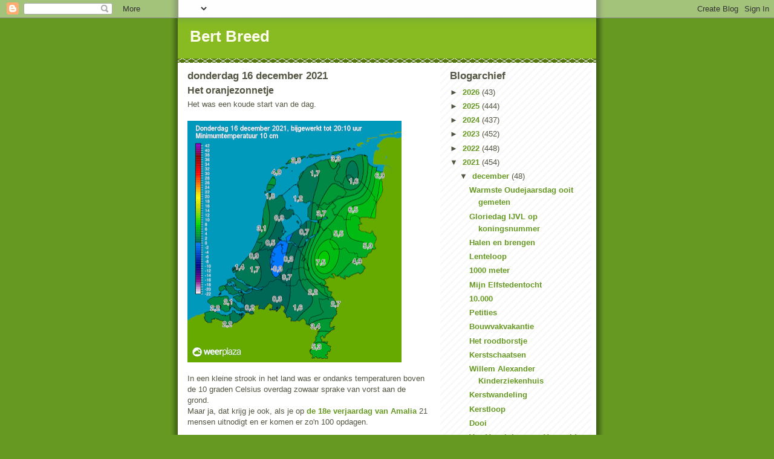

--- FILE ---
content_type: text/html; charset=UTF-8
request_url: https://bertbreed.blogspot.com/2021/12/het-oranjezonnetje.html
body_size: 14009
content:
<!DOCTYPE html>
<html dir='ltr'>
<head>
<link href='https://www.blogger.com/static/v1/widgets/2944754296-widget_css_bundle.css' rel='stylesheet' type='text/css'/>
<meta content='text/html; charset=UTF-8' http-equiv='Content-Type'/>
<meta content='blogger' name='generator'/>
<link href='https://bertbreed.blogspot.com/favicon.ico' rel='icon' type='image/x-icon'/>
<link href='http://bertbreed.blogspot.com/2021/12/het-oranjezonnetje.html' rel='canonical'/>
<link rel="alternate" type="application/atom+xml" title="Bert Breed - Atom" href="https://bertbreed.blogspot.com/feeds/posts/default" />
<link rel="alternate" type="application/rss+xml" title="Bert Breed - RSS" href="https://bertbreed.blogspot.com/feeds/posts/default?alt=rss" />
<link rel="service.post" type="application/atom+xml" title="Bert Breed - Atom" href="https://www.blogger.com/feeds/2142072812231623066/posts/default" />

<link rel="alternate" type="application/atom+xml" title="Bert Breed - Atom" href="https://bertbreed.blogspot.com/feeds/879705924366014045/comments/default" />
<!--Can't find substitution for tag [blog.ieCssRetrofitLinks]-->
<link href='https://blogger.googleusercontent.com/img/a/AVvXsEinCOK8o190JeHsAzZ44HCFdFnJWbMkwlKSESvga2NuHo1Jl_E7bxb8cdlDQ0i-g7l51g54fCAjP0Dlwc2Jbt9dm6fhlAkUvA0cqKLsZOgguHTQ-LXWaycPJPQoHK5eA-J6qPPSE0ipMslbUNqGd-YWXEyaCsysN-PXXEevk8h3yFjxFF2Z61LXSdhi=w354-h400' rel='image_src'/>
<meta content='http://bertbreed.blogspot.com/2021/12/het-oranjezonnetje.html' property='og:url'/>
<meta content='Het oranjezonnetje' property='og:title'/>
<meta content='Het was een koude start van de dag. In een kleine strook in het land was er ondanks temperaturen boven de 10 graden Celsius overdag zowaar s...' property='og:description'/>
<meta content='https://blogger.googleusercontent.com/img/a/AVvXsEinCOK8o190JeHsAzZ44HCFdFnJWbMkwlKSESvga2NuHo1Jl_E7bxb8cdlDQ0i-g7l51g54fCAjP0Dlwc2Jbt9dm6fhlAkUvA0cqKLsZOgguHTQ-LXWaycPJPQoHK5eA-J6qPPSE0ipMslbUNqGd-YWXEyaCsysN-PXXEevk8h3yFjxFF2Z61LXSdhi=w1200-h630-p-k-no-nu' property='og:image'/>
<title>Bert Breed: Het oranjezonnetje</title>
<style id='page-skin-1' type='text/css'><!--
/*
-----------------------------------------------
Blogger Template Style
Name:     Son of Moto (Mean Green Blogging Machine variation)
Date:     23 Feb 2004
Updated by: Blogger Team
----------------------------------------------- */
/* Primary layout */
body {
margin: 0;
padding: 0;
border: 0;
text-align: center;
color: #555544;
background: #692 url(https://resources.blogblog.com/blogblog/data/moto_son/outerwrap.gif) top center repeat-y;
font-size: small;
}
img {
border: 0;
display: block;
}
.clear {
clear: both;
}
/* Wrapper */
#outer-wrapper {
margin: 0 auto;
border: 0;
width: 692px;
text-align: left;
background: #ffffff url(https://resources.blogblog.com/blogblog/data/moto_son/innerwrap.gif) top right repeat-y;
font: normal normal 100% tahoma, 'Trebuchet MS', lucida, helvetica, sans-serif;
}
/* Header */
#header-wrapper	{
background: #8b2 url(https://resources.blogblog.com/blogblog/data/moto_son/headbotborder.gif) bottom left repeat-x;
margin: 0 auto;
padding-top: 0;
padding-right: 0;
padding-bottom: 15px;
padding-left: 0;
border: 0;
}
#header h1 {
text-align: left;
font-size: 200%;
color: #ffffee;
margin: 0;
padding-top: 15px;
padding-right: 20px;
padding-bottom: 0;
padding-left: 20px;
background-image: url(https://resources.blogblog.com/blogblog/data/moto_son/topper.gif);
background-repeat: repeat-x;
background-position: top left;
}
h1 a, h1 a:link, h1 a:visited {
color: #ffffee;
}
#header .description {
font-size: 110%;
text-align: left;
padding-top: 3px;
padding-right: 20px;
padding-bottom: 10px;
padding-left: 23px;
margin: 0;
line-height:140%;
color: #ffffee;
}
/* Inner layout */
#content-wrapper {
padding: 0 16px;
}
#main {
width: 400px;
float: left;
word-wrap: break-word; /* fix for long text breaking sidebar float in IE */
overflow: hidden;     /* fix for long non-text content breaking IE sidebar float */
}
#sidebar {
width: 226px;
float: right;
color: #555544;
word-wrap: break-word; /* fix for long text breaking sidebar float in IE */
overflow: hidden;     /* fix for long non-text content breaking IE sidebar float */
}
/* Bottom layout */
#footer	{
clear: left;
margin: 0;
padding: 0 20px;
border: 0;
text-align: left;
border-top: 1px solid #f9f9f9;
}
#footer .widget	{
text-align: left;
margin: 0;
padding: 10px 0;
background-color: transparent;
}
/* Default links 	*/
a:link, a:visited {
font-weight: bold;
text-decoration: none;
color: #669922;
background: transparent;
}
a:hover {
font-weight: bold;
text-decoration: underline;
color: #88bb22;
background: transparent;
}
a:active {
font-weight : bold;
text-decoration : none;
color: #88bb22;
background: transparent;
}
/* Typography */
.main p, .sidebar p, .post-body {
line-height: 140%;
margin-top: 5px;
margin-bottom: 1em;
}
.post-body blockquote {
line-height:1.3em;
}
h2, h3, h4, h5	{
margin: 0;
padding: 0;
}
h2 {
font-size: 130%;
}
h2.date-header {
color: #555544;
}
.post h3 {
margin-top: 5px;
font-size: 120%;
}
.post-footer {
font-style: italic;
}
.sidebar h2 {
color: #555544;
}
.sidebar .widget {
margin-top: 12px;
margin-right: 0;
margin-bottom: 13px;
margin-left: 0;
padding: 0;
}
.main .widget {
margin-top: 12px;
margin-right: 0;
margin-bottom: 0;
margin-left: 0;
}
li  {
line-height: 160%;
}
.sidebar ul {
margin-left: 0;
margin-top: 0;
padding-left: 0;
}
.sidebar ul li {
list-style: disc url(https://resources.blogblog.com/blogblog/data/moto_son/diamond.gif) inside;
vertical-align: top;
padding: 0;
margin: 0;
}
.widget-content {
margin-top: 0.5em;
}
/* Profile
----------------------------------------------- */
.profile-datablock {
margin-top: 3px;
margin-right: 0;
margin-bottom: 5px;
margin-left: 0;
line-height: 140%;
}
.profile-textblock {
margin-left: 0;
}
.profile-img {
float: left;
margin-top: 0;
margin-right: 5px;
margin-bottom: 5px;
margin-left: 0;
border:4px solid #8b2;
}
#comments  {
border: 0;
border-top: 1px dashed #eed;
margin-top: 10px;
margin-right: 0;
margin-bottom: 0;
margin-left: 0;
padding: 0;
}
#comments h4	{
margin-top: 10px;
font-weight: normal;
font-style: italic;
text-transform: uppercase;
letter-spacing: 1px;
}
#comments dl dt 	{
font-weight: bold;
font-style: italic;
margin-top: 35px;
padding-top: 1px;
padding-right: 0;
padding-bottom: 0;
padding-left: 18px;
background: transparent url(https://resources.blogblog.com/blogblog/data/moto_son/commentbug.gif) top left no-repeat;
}
#comments dl dd	{
padding: 0;
margin: 0;
}
.deleted-comment {
font-style:italic;
color:gray;
}
.feed-links {
clear: both;
line-height: 2.5em;
}
#blog-pager-newer-link {
float: left;
}
#blog-pager-older-link {
float: right;
}
#blog-pager {
text-align: center;
}
/** Page structure tweaks for layout editor wireframe */
body#layout #outer-wrapper {
padding-top: 0;
}
body#layout #header,
body#layout #content-wrapper,
body#layout #footer {
padding: 0;
}

--></style>
<link href='https://www.blogger.com/dyn-css/authorization.css?targetBlogID=2142072812231623066&amp;zx=13c16bb7-37e1-4d8c-a83f-4bb1c4ae5a83' media='none' onload='if(media!=&#39;all&#39;)media=&#39;all&#39;' rel='stylesheet'/><noscript><link href='https://www.blogger.com/dyn-css/authorization.css?targetBlogID=2142072812231623066&amp;zx=13c16bb7-37e1-4d8c-a83f-4bb1c4ae5a83' rel='stylesheet'/></noscript>
<meta name='google-adsense-platform-account' content='ca-host-pub-1556223355139109'/>
<meta name='google-adsense-platform-domain' content='blogspot.com'/>

</head>
<body>
<div class='navbar section' id='navbar'><div class='widget Navbar' data-version='1' id='Navbar1'><script type="text/javascript">
    function setAttributeOnload(object, attribute, val) {
      if(window.addEventListener) {
        window.addEventListener('load',
          function(){ object[attribute] = val; }, false);
      } else {
        window.attachEvent('onload', function(){ object[attribute] = val; });
      }
    }
  </script>
<div id="navbar-iframe-container"></div>
<script type="text/javascript" src="https://apis.google.com/js/platform.js"></script>
<script type="text/javascript">
      gapi.load("gapi.iframes:gapi.iframes.style.bubble", function() {
        if (gapi.iframes && gapi.iframes.getContext) {
          gapi.iframes.getContext().openChild({
              url: 'https://www.blogger.com/navbar/2142072812231623066?po\x3d879705924366014045\x26origin\x3dhttps://bertbreed.blogspot.com',
              where: document.getElementById("navbar-iframe-container"),
              id: "navbar-iframe"
          });
        }
      });
    </script><script type="text/javascript">
(function() {
var script = document.createElement('script');
script.type = 'text/javascript';
script.src = '//pagead2.googlesyndication.com/pagead/js/google_top_exp.js';
var head = document.getElementsByTagName('head')[0];
if (head) {
head.appendChild(script);
}})();
</script>
</div></div>
<div id='outer-wrapper'><div id='wrap2'>
<!-- skip links for text browsers -->
<span id='skiplinks' style='display:none;'>
<a href='#main'>skip to main </a> |
      <a href='#sidebar'>skip to sidebar</a>
</span>
<div id='header-wrapper'>
<div class='header section' id='header'><div class='widget Header' data-version='1' id='Header1'>
<div id='header-inner'>
<div class='titlewrapper'>
<h1 class='title'>
<a href='https://bertbreed.blogspot.com/'>
Bert Breed
</a>
</h1>
</div>
<div class='descriptionwrapper'>
<p class='description'><span>
</span></p>
</div>
</div>
</div></div>
</div>
<div id='content-wrapper'>
<div id='crosscol-wrapper' style='text-align:center'>
<div class='crosscol no-items section' id='crosscol'></div>
</div>
<div id='main-wrapper'>
<div class='main section' id='main'><div class='widget Blog' data-version='1' id='Blog1'>
<div class='blog-posts hfeed'>

          <div class="date-outer">
        
<h2 class='date-header'><span>donderdag 16 december 2021</span></h2>

          <div class="date-posts">
        
<div class='post-outer'>
<div class='post hentry uncustomized-post-template' itemprop='blogPost' itemscope='itemscope' itemtype='http://schema.org/BlogPosting'>
<meta content='https://blogger.googleusercontent.com/img/a/AVvXsEinCOK8o190JeHsAzZ44HCFdFnJWbMkwlKSESvga2NuHo1Jl_E7bxb8cdlDQ0i-g7l51g54fCAjP0Dlwc2Jbt9dm6fhlAkUvA0cqKLsZOgguHTQ-LXWaycPJPQoHK5eA-J6qPPSE0ipMslbUNqGd-YWXEyaCsysN-PXXEevk8h3yFjxFF2Z61LXSdhi=w354-h400' itemprop='image_url'/>
<meta content='2142072812231623066' itemprop='blogId'/>
<meta content='879705924366014045' itemprop='postId'/>
<a name='879705924366014045'></a>
<h3 class='post-title entry-title' itemprop='name'>
Het oranjezonnetje
</h3>
<div class='post-header'>
<div class='post-header-line-1'></div>
</div>
<div class='post-body entry-content' id='post-body-879705924366014045' itemprop='description articleBody'>
<p>Het was een koude start van de dag.<br /><a href="https://blogger.googleusercontent.com/img/a/AVvXsEinCOK8o190JeHsAzZ44HCFdFnJWbMkwlKSESvga2NuHo1Jl_E7bxb8cdlDQ0i-g7l51g54fCAjP0Dlwc2Jbt9dm6fhlAkUvA0cqKLsZOgguHTQ-LXWaycPJPQoHK5eA-J6qPPSE0ipMslbUNqGd-YWXEyaCsysN-PXXEevk8h3yFjxFF2Z61LXSdhi=s709" style="margin-left: 1em; margin-right: 1em; text-align: center;"><img border="0" data-original-height="709" data-original-width="628" height="400" src="https://blogger.googleusercontent.com/img/a/AVvXsEinCOK8o190JeHsAzZ44HCFdFnJWbMkwlKSESvga2NuHo1Jl_E7bxb8cdlDQ0i-g7l51g54fCAjP0Dlwc2Jbt9dm6fhlAkUvA0cqKLsZOgguHTQ-LXWaycPJPQoHK5eA-J6qPPSE0ipMslbUNqGd-YWXEyaCsysN-PXXEevk8h3yFjxFF2Z61LXSdhi=w354-h400" width="354" /></a><br />In een kleine strook in het land was er ondanks temperaturen boven de 10 graden Celsius overdag zowaar sprake van vorst aan de grond.<br />Maar ja, dat krijg je ook, als je op <a href="https://nos.nl/artikel/2409648-te-veel-gasten-aanwezig-bij-verjaardagsfeest-prinses-amalia">de 18e verjaardag van Amalia</a> 21 mensen uitnodigt en er komen er zo'n 100 opdagen.<br /></p><div style="text-align: left;"><a href="https://blogger.googleusercontent.com/img/a/AVvXsEje95RAaKbn6BN_2TmjfGutt9w4JmqOvcqd1LSsihewJcNOjgd1XlMcdIwbVfiHFJZjDgZ_JRfsxSTnuYKRTywpOS1tGWpWd3xWobN7MkrEo323aTxorgNWIait7H3QQSGLy-hamyuSBfbIRpdo29is6R3kkIwFQ8KstxdbjReo1CsZNDkHtd1bWeds=s890" style="margin-left: 1em; margin-right: 1em; text-align: center;"><img border="0" data-original-height="890" data-original-width="556" height="605" src="https://blogger.googleusercontent.com/img/a/AVvXsEje95RAaKbn6BN_2TmjfGutt9w4JmqOvcqd1LSsihewJcNOjgd1XlMcdIwbVfiHFJZjDgZ_JRfsxSTnuYKRTywpOS1tGWpWd3xWobN7MkrEo323aTxorgNWIait7H3QQSGLy-hamyuSBfbIRpdo29is6R3kkIwFQ8KstxdbjReo1CsZNDkHtd1bWeds=w378-h605" width="378" /></a><br />Dan krijg je dit soort taferelen.<br /><a href="https://blogger.googleusercontent.com/img/a/AVvXsEjFtFB3MLCkMFb9KZ2Yl5Bh7GXtYECFopc0qkjwKAdHPWKm-BKDZc9pSIjQnrnx5s19K4UtP8ND5Xv35Fg2Cw6F1pdpBXQ37A_4iLXymFIdZ3r5qoHud3vwZFo4AvTEOsAssy8-PBSIHVN1o14LICpZyVZGIYsiCwnV9h5rcVgdRbAhlbpecpGXUbCW=s800" style="margin-left: 1em; margin-right: 1em; text-align: center;"><img border="0" data-original-height="577" data-original-width="800" height="289" src="https://blogger.googleusercontent.com/img/a/AVvXsEjFtFB3MLCkMFb9KZ2Yl5Bh7GXtYECFopc0qkjwKAdHPWKm-BKDZc9pSIjQnrnx5s19K4UtP8ND5Xv35Fg2Cw6F1pdpBXQ37A_4iLXymFIdZ3r5qoHud3vwZFo4AvTEOsAssy8-PBSIHVN1o14LICpZyVZGIYsiCwnV9h5rcVgdRbAhlbpecpGXUbCW=w400-h289" width="400" /></a><br />Je kunt je gasten immers niet met een lege maag naar huis laten gaan. En dan moet je natuurlijk wel raak schieten bij <a href="https://nos.nl/artikel/2407130-koning-ziet-af-van-deel-subsidie-kroondomein-jachtgebied-blijft-in-najaar-dicht">de zwijnenjacht!</a><br />Het spreekt voor zich, dat ik bij de training van de "Krasse knarren" in <a href="https://www.schaatshalleiden.nl/">de Leidse IJshal</a> de vraag stelde, wie van de heren onuitgenodigd naar het verjaardagsfeest was gegaan. Eén boosdoener meldde zich. En daar de opkomst met een twintigtal "Krasse knarren" matig te noemen was, vermoed ik dat enkelen nog niet geheel bekomen zijn van de Oranjebitter.<br /><iframe allowfullscreen="" class="BLOG_video_class" height="266" src="https://www.youtube.com/embed/nAZGLXf1TXc" width="320" youtube-src-id="nAZGLXf1TXc"></iframe><br />Het schaatsen ging op zich niet onaardig, maar ik had wel zware bovenbenen. Vermoedelijk doordat ik gisteren <a href="https://bertbreed.blogspot.com/2021/12/driemaal-is-schaatsrecht.html">3 uur schaatstraining</a> aan kinderen heb gegeven. Daar zaten vrij veel oefeningen met statische belasting bij. En dan bedoel ik niet de belasting, die geïnd wordt en waarvan feesten voor 21 personen worden bekostigd, waar anderen het met wat minder moeten doen.<br /><a href="https://blogger.googleusercontent.com/img/a/AVvXsEh60Th_uh7kR5TmRGQDhsZuaKxHivze20RUcJw2uCKGePLivC7EUvMN3x42iU3yl7gJ29fm54ztRziJ7azme0JZqM9-SY5mBNbAEC4H-T-uHTTSYxQNB7sPkMnyKaopHa1x-kynOCm7PSdg0JtJ_FHWCsYU5F5VHEaQVU4WSjgT4sS6H-1Qh66qRF5T=s960" style="margin-left: 1em; margin-right: 1em; text-align: center;"><img border="0" data-original-height="953" data-original-width="960" height="398" src="https://blogger.googleusercontent.com/img/a/AVvXsEh60Th_uh7kR5TmRGQDhsZuaKxHivze20RUcJw2uCKGePLivC7EUvMN3x42iU3yl7gJ29fm54ztRziJ7azme0JZqM9-SY5mBNbAEC4H-T-uHTTSYxQNB7sPkMnyKaopHa1x-kynOCm7PSdg0JtJ_FHWCsYU5F5VHEaQVU4WSjgT4sS6H-1Qh66qRF5T=w400-h398" width="400" /></a><br />Na het door mezelf betaalde kopje thee fietste ik naar de locatie, waar <a href="https://bertbreed.blogspot.com/2021/03/commissievergadering.html">IJshal "De Vliet"</a> gaat verrijzen. Door de overvloedige regenval van de afgelopen 4 weken was het zeer blubberig, maar duidelijk was te zien, dat er aan de fundering wordt gewerkt.<br /><a href="https://blogger.googleusercontent.com/img/a/AVvXsEi5sw-qPgMmlE5qDG2VYR9V5mPRAF5AFLolDPVTH4puV7JVeghJ0zDZd8qBdU76KxHySnF_PedPrSwKVTNByNvdA3JvzxqsbYAdwV0VtJO3WAgtgQTybj4poLriAY5zqTzXP5H86VNsgBaa6cgB-TKJQ9VeOp_0a3HUOBGWmueBLt0j8bmf06adAmSS=s4160" style="margin-left: 1em; margin-right: 1em; text-align: center;"><img border="0" data-original-height="3120" data-original-width="4160" height="300" src="https://blogger.googleusercontent.com/img/a/AVvXsEi5sw-qPgMmlE5qDG2VYR9V5mPRAF5AFLolDPVTH4puV7JVeghJ0zDZd8qBdU76KxHySnF_PedPrSwKVTNByNvdA3JvzxqsbYAdwV0VtJO3WAgtgQTybj4poLriAY5zqTzXP5H86VNsgBaa6cgB-TKJQ9VeOp_0a3HUOBGWmueBLt0j8bmf06adAmSS=w400-h300" width="400" /></a><br />Door de felle zon viel er van de zuidzijde van de bouw geen goede foto te maken. Teveel tegenlicht.<br /><iframe allowfullscreen="" class="BLOG_video_class" height="266" src="https://www.youtube.com/embed/EA3ec-YmLYw" width="320" youtube-src-id="EA3ec-YmLYw"></iframe><br />Ik fietste naar het smalle fietspad langs de Vliet, waar je vandaag een beter zicht op de vorderingen had.<br /><a href="https://blogger.googleusercontent.com/img/a/AVvXsEjj31-lnmXgDpb5MWsfSRXcgdwxO9_eyT9iv0uOQ1I2A8Fpo29BLUypoXJ3gwvpN0nh6XTx-Umx8RvKPakQMmMYqSLS1_1T0hsDnMwYNl5RNFXCzChhlvyNiOuxG-fEeGbfVCpvWJ8xWhZMTfcQwARKJPEwJH6MQ8662ytX7CxfMsvWKKNC4wSfIvb3=s4160" style="margin-left: 1em; margin-right: 1em; text-align: center;"><img border="0" data-original-height="3120" data-original-width="4160" height="300" src="https://blogger.googleusercontent.com/img/a/AVvXsEjj31-lnmXgDpb5MWsfSRXcgdwxO9_eyT9iv0uOQ1I2A8Fpo29BLUypoXJ3gwvpN0nh6XTx-Umx8RvKPakQMmMYqSLS1_1T0hsDnMwYNl5RNFXCzChhlvyNiOuxG-fEeGbfVCpvWJ8xWhZMTfcQwARKJPEwJH6MQ8662ytX7CxfMsvWKKNC4wSfIvb3=w400-h300" width="400" /></a><a href="https://blogger.googleusercontent.com/img/a/AVvXsEj4dty5g68jpn0HVRktxQN7K0ghGgDfSn7Ud1AyoqpIAp7s6kNpymkVEtjPyZIFIKcLn5h2k4r_ExFrG33MllNd_AkFLWIDG1My8gGZ0UzOanhiRPBtmqLODfBgogqk1_83aEBBTWIW_nL8ZrUIWgezKNELr4Kw_nL7BpBfky0pFybZyVnTsvDI06wo=s4160" style="margin-left: 1em; margin-right: 1em; text-align: center;"><img border="0" data-original-height="4160" data-original-width="3120" height="532" src="https://blogger.googleusercontent.com/img/a/AVvXsEj4dty5g68jpn0HVRktxQN7K0ghGgDfSn7Ud1AyoqpIAp7s6kNpymkVEtjPyZIFIKcLn5h2k4r_ExFrG33MllNd_AkFLWIDG1My8gGZ0UzOanhiRPBtmqLODfBgogqk1_83aEBBTWIW_nL8ZrUIWgezKNELr4Kw_nL7BpBfky0pFybZyVnTsvDI06wo=w399-h532" width="399" /></a><br />Thuisgekomen douchte ik, waarna ik met het zonnetje in mijn leven lunchte.<br /><iframe allowfullscreen="" class="BLOG_video_class" height="266" src="https://www.youtube.com/embed/gZXjFV8nT4E" width="320" youtube-src-id="gZXjFV8nT4E"></iframe><br />Mijn vrouw ging zich bezighouden met de volkstuin, ik ging wat kerstkaarten rondbrengen in het heerlijke fietsweer.<br /><a href="https://blogger.googleusercontent.com/img/a/AVvXsEjR5UJ1WW8DZmlUlYwon1jao_7BGoVrPbqjpdizTJN7dg9-uqy5IrKHYyqN7YoQw2XtOJKz4Puir2j6IBk8ik0m9U1qon9ijlLDgm5eB61_C-CoPe7Ui4sBNL_dHg8F1esFfEpq-wU8f8c0BJqOGJMkpsIACJ5T1WjdBZ_h5kLNUdrV1fBdDjXV7_Dv=s709" style="margin-left: 1em; margin-right: 1em; text-align: center;"><img border="0" data-original-height="709" data-original-width="628" height="400" src="https://blogger.googleusercontent.com/img/a/AVvXsEjR5UJ1WW8DZmlUlYwon1jao_7BGoVrPbqjpdizTJN7dg9-uqy5IrKHYyqN7YoQw2XtOJKz4Puir2j6IBk8ik0m9U1qon9ijlLDgm5eB61_C-CoPe7Ui4sBNL_dHg8F1esFfEpq-wU8f8c0BJqOGJMkpsIACJ5T1WjdBZ_h5kLNUdrV1fBdDjXV7_Dv=w354-h400" width="354" /></a><br />Maar wellicht kunnen schaatsers nog veel beter weer tegemoet zien. Het kijken naar de weerkaarten wordt de komende weken toch wel interessant.<br /><a href="https://blogger.googleusercontent.com/img/a/AVvXsEjOpCKJGSNyi6IVwAWht134fTGbjW3wrtLhHmcZS3lBgWiCD8dQ871AAEAPQ15a9YJHLzcYxeayqR8Qh_HXaAqH9x9v_tOSohCJm3ROnlBS8MzDLTe-eO4dOszUOGImYLmS0efeIuQZKYSPXVUL9AROJw3UFJLOmrBZePK3YOtT9grZ6WXLzuEVjErq=s740" style="margin-left: 1em; margin-right: 1em; text-align: center;"><img border="0" data-original-height="740" data-original-width="569" height="518" src="https://blogger.googleusercontent.com/img/a/AVvXsEjOpCKJGSNyi6IVwAWht134fTGbjW3wrtLhHmcZS3lBgWiCD8dQ871AAEAPQ15a9YJHLzcYxeayqR8Qh_HXaAqH9x9v_tOSohCJm3ROnlBS8MzDLTe-eO4dOszUOGImYLmS0efeIuQZKYSPXVUL9AROJw3UFJLOmrBZePK3YOtT9grZ6WXLzuEVjErq=w399-h518" width="399" /></a><br /><a href="https://blogger.googleusercontent.com/img/a/AVvXsEhEv-2jjxGpX5fokuwcEIXJ5lMPKOseBcda-1ZixxaKWx__c7AHbVvciTGjOwZYyEDWrGGoVoYM8CHqM_M0EbynhDmX3r5WJnDw2M1ybnaW_q2yPNu5cJdTdIG1sjFWJGT9fJr4cLLAteWhrS_goRhpybD6BK_KjwNHj5rYbve_dQ-cCKiGTQ64SGQg=s635" style="margin-left: 1em; margin-right: 1em; text-align: center;"><img border="0" data-original-height="300" data-original-width="635" height="189" src="https://blogger.googleusercontent.com/img/a/AVvXsEhEv-2jjxGpX5fokuwcEIXJ5lMPKOseBcda-1ZixxaKWx__c7AHbVvciTGjOwZYyEDWrGGoVoYM8CHqM_M0EbynhDmX3r5WJnDw2M1ybnaW_q2yPNu5cJdTdIG1sjFWJGT9fJr4cLLAteWhrS_goRhpybD6BK_KjwNHj5rYbve_dQ-cCKiGTQ64SGQg=w400-h189" width="400" /></a><br />Op mijn fietsronde dronk ik een glas melk bij een schaatsvriend en bleek, dat mijn zus in het revalidatiecentrum 4 personen per dag mocht ontvangen. Zo kon ik het kerstboompje van dichtbij bekijken.<br /><a href="https://blogger.googleusercontent.com/img/a/AVvXsEg98NRcCUHXs4Hjm-17mRW2Gc6jdUX2PNJM5QrbNhmhofT0rLNIlcx0tK-ulnFVvBLQV-0kud90KVQ4muNbioKOg4_KlsxR64CyZSRFdQhisnNSKazhoH2zV0oWjP0CgQeqlljC9yNAxOtN1gMkXm14OWq_D6_6msvCKWI8-uTiruxfRJuX0nIqKg68=s1600" style="margin-left: 1em; margin-right: 1em; text-align: center;"><img border="0" data-original-height="1600" data-original-width="901" height="706" src="https://blogger.googleusercontent.com/img/a/AVvXsEg98NRcCUHXs4Hjm-17mRW2Gc6jdUX2PNJM5QrbNhmhofT0rLNIlcx0tK-ulnFVvBLQV-0kud90KVQ4muNbioKOg4_KlsxR64CyZSRFdQhisnNSKazhoH2zV0oWjP0CgQeqlljC9yNAxOtN1gMkXm14OWq_D6_6msvCKWI8-uTiruxfRJuX0nIqKg68=w397-h706" width="397" /></a><br />Op de terugweg zag ik een oranjezonnetje aan het firmament. Het was wel een ondergaand oranjezonnetje.<br /><a href="https://blogger.googleusercontent.com/img/a/AVvXsEivvm9h-6-A81S74SvP4k8ZbquoBHnlJOpuoZIr103DID6bF2xzQBvLQ-dOzMBsk4a8qngQBFzaHeSkXKtm0PVf76mId5QvxSanJ_aJVcOlD-q04r8fvMdA9HB3oHjYdrRKyRz4leQQ_qJdl5BufF8s3oKSd_Mz3dCDtTs5GF4eWCqkqM0QRapcFRds=s763" style="margin-left: 1em; margin-right: 1em; text-align: center;"><img border="0" data-original-height="228" data-original-width="763" height="120" src="https://blogger.googleusercontent.com/img/a/AVvXsEivvm9h-6-A81S74SvP4k8ZbquoBHnlJOpuoZIr103DID6bF2xzQBvLQ-dOzMBsk4a8qngQBFzaHeSkXKtm0PVf76mId5QvxSanJ_aJVcOlD-q04r8fvMdA9HB3oHjYdrRKyRz4leQQ_qJdl5BufF8s3oKSd_Mz3dCDtTs5GF4eWCqkqM0QRapcFRds=w400-h120" width="400" /></a><br />&nbsp;Als de Oranjes zich <a href="https://www.trouw.nl/binnenland/amalia-s-tuinfeestje-riskant-voor-imago-koningshuis-dit-is-geen-beste-beurt~bc544a3f/">teveel fratsen</a> veroorloven, kon dit wel eens hun voorland zijn....<div class="separator" style="clear: both; text-align: left;"><iframe allowfullscreen="" class="BLOG_video_class" height="266" src="https://www.youtube.com/embed/q0YZEpG2tdE" width="320" youtube-src-id="q0YZEpG2tdE"></iframe></div></div><p></p>
<div style='clear: both;'></div>
</div>
<div class='post-footer'>
<div class='post-footer-line post-footer-line-1'>
<span class='post-author vcard'>
Gepost door
<span class='fn' itemprop='author' itemscope='itemscope' itemtype='http://schema.org/Person'>
<meta content='https://www.blogger.com/profile/06609296699106885744' itemprop='url'/>
<a class='g-profile' href='https://www.blogger.com/profile/06609296699106885744' rel='author' title='author profile'>
<span itemprop='name'>Bert Breed</span>
</a>
</span>
</span>
<span class='post-timestamp'>
op
<meta content='http://bertbreed.blogspot.com/2021/12/het-oranjezonnetje.html' itemprop='url'/>
<a class='timestamp-link' href='https://bertbreed.blogspot.com/2021/12/het-oranjezonnetje.html' rel='bookmark' title='permanent link'><abbr class='published' itemprop='datePublished' title='2021-12-16T20:45:00+01:00'>20:45</abbr></a>
</span>
<span class='post-comment-link'>
</span>
<span class='post-icons'>
<span class='item-control blog-admin pid-1935427691'>
<a href='https://www.blogger.com/post-edit.g?blogID=2142072812231623066&postID=879705924366014045&from=pencil' title='Post bewerken'>
<img alt='' class='icon-action' height='18' src='https://resources.blogblog.com/img/icon18_edit_allbkg.gif' width='18'/>
</a>
</span>
</span>
<div class='post-share-buttons goog-inline-block'>
</div>
</div>
<div class='post-footer-line post-footer-line-2'>
<span class='post-labels'>
Labels:
<a href='https://bertbreed.blogspot.com/search/label/Boeken' rel='tag'>Boeken</a>,
<a href='https://bertbreed.blogspot.com/search/label/Fietsen' rel='tag'>Fietsen</a>,
<a href='https://bertbreed.blogspot.com/search/label/IJshal%20De%20Vliet' rel='tag'>IJshal De Vliet</a>,
<a href='https://bertbreed.blogspot.com/search/label/IJshal%20Leiden' rel='tag'>IJshal Leiden</a>,
<a href='https://bertbreed.blogspot.com/search/label/Natuurijs' rel='tag'>Natuurijs</a>,
<a href='https://bertbreed.blogspot.com/search/label/Schaatsen' rel='tag'>Schaatsen</a>,
<a href='https://bertbreed.blogspot.com/search/label/Winterverwachting' rel='tag'>Winterverwachting</a>
</span>
</div>
<div class='post-footer-line post-footer-line-3'>
<span class='post-location'>
</span>
</div>
</div>
</div>
<div class='comments' id='comments'>
<a name='comments'></a>
<h4>Geen opmerkingen:</h4>
<div id='Blog1_comments-block-wrapper'>
<dl class='avatar-comment-indent' id='comments-block'>
</dl>
</div>
<p class='comment-footer'>
<a href='https://www.blogger.com/comment/fullpage/post/2142072812231623066/879705924366014045' onclick=''>Een reactie posten</a>
</p>
</div>
</div>

        </div></div>
      
</div>
<div class='blog-pager' id='blog-pager'>
<span id='blog-pager-newer-link'>
<a class='blog-pager-newer-link' href='https://bertbreed.blogspot.com/2021/12/marathon-2022.html' id='Blog1_blog-pager-newer-link' title='Nieuwere post'>Nieuwere post</a>
</span>
<span id='blog-pager-older-link'>
<a class='blog-pager-older-link' href='https://bertbreed.blogspot.com/2021/12/driemaal-is-schaatsrecht.html' id='Blog1_blog-pager-older-link' title='Oudere post'>Oudere post</a>
</span>
<a class='home-link' href='https://bertbreed.blogspot.com/'>Homepage</a>
</div>
<div class='clear'></div>
<div class='post-feeds'>
<div class='feed-links'>
Abonneren op:
<a class='feed-link' href='https://bertbreed.blogspot.com/feeds/879705924366014045/comments/default' target='_blank' type='application/atom+xml'>Reacties posten (Atom)</a>
</div>
</div>
</div></div>
</div>
<div id='sidebar-wrapper'>
<div class='sidebar section' id='sidebar'><div class='widget BlogArchive' data-version='1' id='BlogArchive1'>
<h2>Blogarchief</h2>
<div class='widget-content'>
<div id='ArchiveList'>
<div id='BlogArchive1_ArchiveList'>
<ul class='hierarchy'>
<li class='archivedate collapsed'>
<a class='toggle' href='javascript:void(0)'>
<span class='zippy'>

        &#9658;&#160;
      
</span>
</a>
<a class='post-count-link' href='https://bertbreed.blogspot.com/2026/'>
2026
</a>
<span class='post-count' dir='ltr'>(43)</span>
<ul class='hierarchy'>
<li class='archivedate collapsed'>
<a class='toggle' href='javascript:void(0)'>
<span class='zippy'>

        &#9658;&#160;
      
</span>
</a>
<a class='post-count-link' href='https://bertbreed.blogspot.com/2026/01/'>
januari
</a>
<span class='post-count' dir='ltr'>(43)</span>
</li>
</ul>
</li>
</ul>
<ul class='hierarchy'>
<li class='archivedate collapsed'>
<a class='toggle' href='javascript:void(0)'>
<span class='zippy'>

        &#9658;&#160;
      
</span>
</a>
<a class='post-count-link' href='https://bertbreed.blogspot.com/2025/'>
2025
</a>
<span class='post-count' dir='ltr'>(444)</span>
<ul class='hierarchy'>
<li class='archivedate collapsed'>
<a class='toggle' href='javascript:void(0)'>
<span class='zippy'>

        &#9658;&#160;
      
</span>
</a>
<a class='post-count-link' href='https://bertbreed.blogspot.com/2025/12/'>
december
</a>
<span class='post-count' dir='ltr'>(45)</span>
</li>
</ul>
<ul class='hierarchy'>
<li class='archivedate collapsed'>
<a class='toggle' href='javascript:void(0)'>
<span class='zippy'>

        &#9658;&#160;
      
</span>
</a>
<a class='post-count-link' href='https://bertbreed.blogspot.com/2025/11/'>
november
</a>
<span class='post-count' dir='ltr'>(10)</span>
</li>
</ul>
<ul class='hierarchy'>
<li class='archivedate collapsed'>
<a class='toggle' href='javascript:void(0)'>
<span class='zippy'>

        &#9658;&#160;
      
</span>
</a>
<a class='post-count-link' href='https://bertbreed.blogspot.com/2025/10/'>
oktober
</a>
<span class='post-count' dir='ltr'>(43)</span>
</li>
</ul>
<ul class='hierarchy'>
<li class='archivedate collapsed'>
<a class='toggle' href='javascript:void(0)'>
<span class='zippy'>

        &#9658;&#160;
      
</span>
</a>
<a class='post-count-link' href='https://bertbreed.blogspot.com/2025/09/'>
september
</a>
<span class='post-count' dir='ltr'>(48)</span>
</li>
</ul>
<ul class='hierarchy'>
<li class='archivedate collapsed'>
<a class='toggle' href='javascript:void(0)'>
<span class='zippy'>

        &#9658;&#160;
      
</span>
</a>
<a class='post-count-link' href='https://bertbreed.blogspot.com/2025/08/'>
augustus
</a>
<span class='post-count' dir='ltr'>(26)</span>
</li>
</ul>
<ul class='hierarchy'>
<li class='archivedate collapsed'>
<a class='toggle' href='javascript:void(0)'>
<span class='zippy'>

        &#9658;&#160;
      
</span>
</a>
<a class='post-count-link' href='https://bertbreed.blogspot.com/2025/07/'>
juli
</a>
<span class='post-count' dir='ltr'>(41)</span>
</li>
</ul>
<ul class='hierarchy'>
<li class='archivedate collapsed'>
<a class='toggle' href='javascript:void(0)'>
<span class='zippy'>

        &#9658;&#160;
      
</span>
</a>
<a class='post-count-link' href='https://bertbreed.blogspot.com/2025/06/'>
juni
</a>
<span class='post-count' dir='ltr'>(40)</span>
</li>
</ul>
<ul class='hierarchy'>
<li class='archivedate collapsed'>
<a class='toggle' href='javascript:void(0)'>
<span class='zippy'>

        &#9658;&#160;
      
</span>
</a>
<a class='post-count-link' href='https://bertbreed.blogspot.com/2025/05/'>
mei
</a>
<span class='post-count' dir='ltr'>(40)</span>
</li>
</ul>
<ul class='hierarchy'>
<li class='archivedate collapsed'>
<a class='toggle' href='javascript:void(0)'>
<span class='zippy'>

        &#9658;&#160;
      
</span>
</a>
<a class='post-count-link' href='https://bertbreed.blogspot.com/2025/04/'>
april
</a>
<span class='post-count' dir='ltr'>(40)</span>
</li>
</ul>
<ul class='hierarchy'>
<li class='archivedate collapsed'>
<a class='toggle' href='javascript:void(0)'>
<span class='zippy'>

        &#9658;&#160;
      
</span>
</a>
<a class='post-count-link' href='https://bertbreed.blogspot.com/2025/03/'>
maart
</a>
<span class='post-count' dir='ltr'>(36)</span>
</li>
</ul>
<ul class='hierarchy'>
<li class='archivedate collapsed'>
<a class='toggle' href='javascript:void(0)'>
<span class='zippy'>

        &#9658;&#160;
      
</span>
</a>
<a class='post-count-link' href='https://bertbreed.blogspot.com/2025/02/'>
februari
</a>
<span class='post-count' dir='ltr'>(32)</span>
</li>
</ul>
<ul class='hierarchy'>
<li class='archivedate collapsed'>
<a class='toggle' href='javascript:void(0)'>
<span class='zippy'>

        &#9658;&#160;
      
</span>
</a>
<a class='post-count-link' href='https://bertbreed.blogspot.com/2025/01/'>
januari
</a>
<span class='post-count' dir='ltr'>(43)</span>
</li>
</ul>
</li>
</ul>
<ul class='hierarchy'>
<li class='archivedate collapsed'>
<a class='toggle' href='javascript:void(0)'>
<span class='zippy'>

        &#9658;&#160;
      
</span>
</a>
<a class='post-count-link' href='https://bertbreed.blogspot.com/2024/'>
2024
</a>
<span class='post-count' dir='ltr'>(437)</span>
<ul class='hierarchy'>
<li class='archivedate collapsed'>
<a class='toggle' href='javascript:void(0)'>
<span class='zippy'>

        &#9658;&#160;
      
</span>
</a>
<a class='post-count-link' href='https://bertbreed.blogspot.com/2024/12/'>
december
</a>
<span class='post-count' dir='ltr'>(43)</span>
</li>
</ul>
<ul class='hierarchy'>
<li class='archivedate collapsed'>
<a class='toggle' href='javascript:void(0)'>
<span class='zippy'>

        &#9658;&#160;
      
</span>
</a>
<a class='post-count-link' href='https://bertbreed.blogspot.com/2024/11/'>
november
</a>
<span class='post-count' dir='ltr'>(38)</span>
</li>
</ul>
<ul class='hierarchy'>
<li class='archivedate collapsed'>
<a class='toggle' href='javascript:void(0)'>
<span class='zippy'>

        &#9658;&#160;
      
</span>
</a>
<a class='post-count-link' href='https://bertbreed.blogspot.com/2024/10/'>
oktober
</a>
<span class='post-count' dir='ltr'>(56)</span>
</li>
</ul>
<ul class='hierarchy'>
<li class='archivedate collapsed'>
<a class='toggle' href='javascript:void(0)'>
<span class='zippy'>

        &#9658;&#160;
      
</span>
</a>
<a class='post-count-link' href='https://bertbreed.blogspot.com/2024/09/'>
september
</a>
<span class='post-count' dir='ltr'>(23)</span>
</li>
</ul>
<ul class='hierarchy'>
<li class='archivedate collapsed'>
<a class='toggle' href='javascript:void(0)'>
<span class='zippy'>

        &#9658;&#160;
      
</span>
</a>
<a class='post-count-link' href='https://bertbreed.blogspot.com/2024/08/'>
augustus
</a>
<span class='post-count' dir='ltr'>(34)</span>
</li>
</ul>
<ul class='hierarchy'>
<li class='archivedate collapsed'>
<a class='toggle' href='javascript:void(0)'>
<span class='zippy'>

        &#9658;&#160;
      
</span>
</a>
<a class='post-count-link' href='https://bertbreed.blogspot.com/2024/07/'>
juli
</a>
<span class='post-count' dir='ltr'>(35)</span>
</li>
</ul>
<ul class='hierarchy'>
<li class='archivedate collapsed'>
<a class='toggle' href='javascript:void(0)'>
<span class='zippy'>

        &#9658;&#160;
      
</span>
</a>
<a class='post-count-link' href='https://bertbreed.blogspot.com/2024/06/'>
juni
</a>
<span class='post-count' dir='ltr'>(46)</span>
</li>
</ul>
<ul class='hierarchy'>
<li class='archivedate collapsed'>
<a class='toggle' href='javascript:void(0)'>
<span class='zippy'>

        &#9658;&#160;
      
</span>
</a>
<a class='post-count-link' href='https://bertbreed.blogspot.com/2024/05/'>
mei
</a>
<span class='post-count' dir='ltr'>(20)</span>
</li>
</ul>
<ul class='hierarchy'>
<li class='archivedate collapsed'>
<a class='toggle' href='javascript:void(0)'>
<span class='zippy'>

        &#9658;&#160;
      
</span>
</a>
<a class='post-count-link' href='https://bertbreed.blogspot.com/2024/04/'>
april
</a>
<span class='post-count' dir='ltr'>(32)</span>
</li>
</ul>
<ul class='hierarchy'>
<li class='archivedate collapsed'>
<a class='toggle' href='javascript:void(0)'>
<span class='zippy'>

        &#9658;&#160;
      
</span>
</a>
<a class='post-count-link' href='https://bertbreed.blogspot.com/2024/03/'>
maart
</a>
<span class='post-count' dir='ltr'>(33)</span>
</li>
</ul>
<ul class='hierarchy'>
<li class='archivedate collapsed'>
<a class='toggle' href='javascript:void(0)'>
<span class='zippy'>

        &#9658;&#160;
      
</span>
</a>
<a class='post-count-link' href='https://bertbreed.blogspot.com/2024/02/'>
februari
</a>
<span class='post-count' dir='ltr'>(37)</span>
</li>
</ul>
<ul class='hierarchy'>
<li class='archivedate collapsed'>
<a class='toggle' href='javascript:void(0)'>
<span class='zippy'>

        &#9658;&#160;
      
</span>
</a>
<a class='post-count-link' href='https://bertbreed.blogspot.com/2024/01/'>
januari
</a>
<span class='post-count' dir='ltr'>(40)</span>
</li>
</ul>
</li>
</ul>
<ul class='hierarchy'>
<li class='archivedate collapsed'>
<a class='toggle' href='javascript:void(0)'>
<span class='zippy'>

        &#9658;&#160;
      
</span>
</a>
<a class='post-count-link' href='https://bertbreed.blogspot.com/2023/'>
2023
</a>
<span class='post-count' dir='ltr'>(452)</span>
<ul class='hierarchy'>
<li class='archivedate collapsed'>
<a class='toggle' href='javascript:void(0)'>
<span class='zippy'>

        &#9658;&#160;
      
</span>
</a>
<a class='post-count-link' href='https://bertbreed.blogspot.com/2023/12/'>
december
</a>
<span class='post-count' dir='ltr'>(44)</span>
</li>
</ul>
<ul class='hierarchy'>
<li class='archivedate collapsed'>
<a class='toggle' href='javascript:void(0)'>
<span class='zippy'>

        &#9658;&#160;
      
</span>
</a>
<a class='post-count-link' href='https://bertbreed.blogspot.com/2023/11/'>
november
</a>
<span class='post-count' dir='ltr'>(42)</span>
</li>
</ul>
<ul class='hierarchy'>
<li class='archivedate collapsed'>
<a class='toggle' href='javascript:void(0)'>
<span class='zippy'>

        &#9658;&#160;
      
</span>
</a>
<a class='post-count-link' href='https://bertbreed.blogspot.com/2023/10/'>
oktober
</a>
<span class='post-count' dir='ltr'>(40)</span>
</li>
</ul>
<ul class='hierarchy'>
<li class='archivedate collapsed'>
<a class='toggle' href='javascript:void(0)'>
<span class='zippy'>

        &#9658;&#160;
      
</span>
</a>
<a class='post-count-link' href='https://bertbreed.blogspot.com/2023/09/'>
september
</a>
<span class='post-count' dir='ltr'>(32)</span>
</li>
</ul>
<ul class='hierarchy'>
<li class='archivedate collapsed'>
<a class='toggle' href='javascript:void(0)'>
<span class='zippy'>

        &#9658;&#160;
      
</span>
</a>
<a class='post-count-link' href='https://bertbreed.blogspot.com/2023/08/'>
augustus
</a>
<span class='post-count' dir='ltr'>(48)</span>
</li>
</ul>
<ul class='hierarchy'>
<li class='archivedate collapsed'>
<a class='toggle' href='javascript:void(0)'>
<span class='zippy'>

        &#9658;&#160;
      
</span>
</a>
<a class='post-count-link' href='https://bertbreed.blogspot.com/2023/07/'>
juli
</a>
<span class='post-count' dir='ltr'>(24)</span>
</li>
</ul>
<ul class='hierarchy'>
<li class='archivedate collapsed'>
<a class='toggle' href='javascript:void(0)'>
<span class='zippy'>

        &#9658;&#160;
      
</span>
</a>
<a class='post-count-link' href='https://bertbreed.blogspot.com/2023/06/'>
juni
</a>
<span class='post-count' dir='ltr'>(38)</span>
</li>
</ul>
<ul class='hierarchy'>
<li class='archivedate collapsed'>
<a class='toggle' href='javascript:void(0)'>
<span class='zippy'>

        &#9658;&#160;
      
</span>
</a>
<a class='post-count-link' href='https://bertbreed.blogspot.com/2023/05/'>
mei
</a>
<span class='post-count' dir='ltr'>(35)</span>
</li>
</ul>
<ul class='hierarchy'>
<li class='archivedate collapsed'>
<a class='toggle' href='javascript:void(0)'>
<span class='zippy'>

        &#9658;&#160;
      
</span>
</a>
<a class='post-count-link' href='https://bertbreed.blogspot.com/2023/04/'>
april
</a>
<span class='post-count' dir='ltr'>(37)</span>
</li>
</ul>
<ul class='hierarchy'>
<li class='archivedate collapsed'>
<a class='toggle' href='javascript:void(0)'>
<span class='zippy'>

        &#9658;&#160;
      
</span>
</a>
<a class='post-count-link' href='https://bertbreed.blogspot.com/2023/03/'>
maart
</a>
<span class='post-count' dir='ltr'>(39)</span>
</li>
</ul>
<ul class='hierarchy'>
<li class='archivedate collapsed'>
<a class='toggle' href='javascript:void(0)'>
<span class='zippy'>

        &#9658;&#160;
      
</span>
</a>
<a class='post-count-link' href='https://bertbreed.blogspot.com/2023/02/'>
februari
</a>
<span class='post-count' dir='ltr'>(33)</span>
</li>
</ul>
<ul class='hierarchy'>
<li class='archivedate collapsed'>
<a class='toggle' href='javascript:void(0)'>
<span class='zippy'>

        &#9658;&#160;
      
</span>
</a>
<a class='post-count-link' href='https://bertbreed.blogspot.com/2023/01/'>
januari
</a>
<span class='post-count' dir='ltr'>(40)</span>
</li>
</ul>
</li>
</ul>
<ul class='hierarchy'>
<li class='archivedate collapsed'>
<a class='toggle' href='javascript:void(0)'>
<span class='zippy'>

        &#9658;&#160;
      
</span>
</a>
<a class='post-count-link' href='https://bertbreed.blogspot.com/2022/'>
2022
</a>
<span class='post-count' dir='ltr'>(448)</span>
<ul class='hierarchy'>
<li class='archivedate collapsed'>
<a class='toggle' href='javascript:void(0)'>
<span class='zippy'>

        &#9658;&#160;
      
</span>
</a>
<a class='post-count-link' href='https://bertbreed.blogspot.com/2022/12/'>
december
</a>
<span class='post-count' dir='ltr'>(40)</span>
</li>
</ul>
<ul class='hierarchy'>
<li class='archivedate collapsed'>
<a class='toggle' href='javascript:void(0)'>
<span class='zippy'>

        &#9658;&#160;
      
</span>
</a>
<a class='post-count-link' href='https://bertbreed.blogspot.com/2022/11/'>
november
</a>
<span class='post-count' dir='ltr'>(37)</span>
</li>
</ul>
<ul class='hierarchy'>
<li class='archivedate collapsed'>
<a class='toggle' href='javascript:void(0)'>
<span class='zippy'>

        &#9658;&#160;
      
</span>
</a>
<a class='post-count-link' href='https://bertbreed.blogspot.com/2022/10/'>
oktober
</a>
<span class='post-count' dir='ltr'>(40)</span>
</li>
</ul>
<ul class='hierarchy'>
<li class='archivedate collapsed'>
<a class='toggle' href='javascript:void(0)'>
<span class='zippy'>

        &#9658;&#160;
      
</span>
</a>
<a class='post-count-link' href='https://bertbreed.blogspot.com/2022/09/'>
september
</a>
<span class='post-count' dir='ltr'>(36)</span>
</li>
</ul>
<ul class='hierarchy'>
<li class='archivedate collapsed'>
<a class='toggle' href='javascript:void(0)'>
<span class='zippy'>

        &#9658;&#160;
      
</span>
</a>
<a class='post-count-link' href='https://bertbreed.blogspot.com/2022/08/'>
augustus
</a>
<span class='post-count' dir='ltr'>(36)</span>
</li>
</ul>
<ul class='hierarchy'>
<li class='archivedate collapsed'>
<a class='toggle' href='javascript:void(0)'>
<span class='zippy'>

        &#9658;&#160;
      
</span>
</a>
<a class='post-count-link' href='https://bertbreed.blogspot.com/2022/07/'>
juli
</a>
<span class='post-count' dir='ltr'>(40)</span>
</li>
</ul>
<ul class='hierarchy'>
<li class='archivedate collapsed'>
<a class='toggle' href='javascript:void(0)'>
<span class='zippy'>

        &#9658;&#160;
      
</span>
</a>
<a class='post-count-link' href='https://bertbreed.blogspot.com/2022/06/'>
juni
</a>
<span class='post-count' dir='ltr'>(46)</span>
</li>
</ul>
<ul class='hierarchy'>
<li class='archivedate collapsed'>
<a class='toggle' href='javascript:void(0)'>
<span class='zippy'>

        &#9658;&#160;
      
</span>
</a>
<a class='post-count-link' href='https://bertbreed.blogspot.com/2022/05/'>
mei
</a>
<span class='post-count' dir='ltr'>(21)</span>
</li>
</ul>
<ul class='hierarchy'>
<li class='archivedate collapsed'>
<a class='toggle' href='javascript:void(0)'>
<span class='zippy'>

        &#9658;&#160;
      
</span>
</a>
<a class='post-count-link' href='https://bertbreed.blogspot.com/2022/04/'>
april
</a>
<span class='post-count' dir='ltr'>(32)</span>
</li>
</ul>
<ul class='hierarchy'>
<li class='archivedate collapsed'>
<a class='toggle' href='javascript:void(0)'>
<span class='zippy'>

        &#9658;&#160;
      
</span>
</a>
<a class='post-count-link' href='https://bertbreed.blogspot.com/2022/03/'>
maart
</a>
<span class='post-count' dir='ltr'>(38)</span>
</li>
</ul>
<ul class='hierarchy'>
<li class='archivedate collapsed'>
<a class='toggle' href='javascript:void(0)'>
<span class='zippy'>

        &#9658;&#160;
      
</span>
</a>
<a class='post-count-link' href='https://bertbreed.blogspot.com/2022/02/'>
februari
</a>
<span class='post-count' dir='ltr'>(42)</span>
</li>
</ul>
<ul class='hierarchy'>
<li class='archivedate collapsed'>
<a class='toggle' href='javascript:void(0)'>
<span class='zippy'>

        &#9658;&#160;
      
</span>
</a>
<a class='post-count-link' href='https://bertbreed.blogspot.com/2022/01/'>
januari
</a>
<span class='post-count' dir='ltr'>(40)</span>
</li>
</ul>
</li>
</ul>
<ul class='hierarchy'>
<li class='archivedate expanded'>
<a class='toggle' href='javascript:void(0)'>
<span class='zippy toggle-open'>

        &#9660;&#160;
      
</span>
</a>
<a class='post-count-link' href='https://bertbreed.blogspot.com/2021/'>
2021
</a>
<span class='post-count' dir='ltr'>(454)</span>
<ul class='hierarchy'>
<li class='archivedate expanded'>
<a class='toggle' href='javascript:void(0)'>
<span class='zippy toggle-open'>

        &#9660;&#160;
      
</span>
</a>
<a class='post-count-link' href='https://bertbreed.blogspot.com/2021/12/'>
december
</a>
<span class='post-count' dir='ltr'>(48)</span>
<ul class='posts'>
<li><a href='https://bertbreed.blogspot.com/2021/12/warmste-oudejaarsdag-ooit-gemeten.html'>Warmste Oudejaarsdag ooit gemeten</a></li>
<li><a href='https://bertbreed.blogspot.com/2021/12/gloriedag-ijvl-op-koningsnummer.html'>Gloriedag IJVL op koningsnummer</a></li>
<li><a href='https://bertbreed.blogspot.com/2021/12/halen-en-brengen.html'>Halen en brengen</a></li>
<li><a href='https://bertbreed.blogspot.com/2021/12/lenteloop.html'>Lenteloop</a></li>
<li><a href='https://bertbreed.blogspot.com/2021/12/1000-meter.html'>1000 meter</a></li>
<li><a href='https://bertbreed.blogspot.com/2021/12/mijn-elfstedentocht.html'>Mijn Elfstedentocht</a></li>
<li><a href='https://bertbreed.blogspot.com/2021/12/10000.html'>10.000</a></li>
<li><a href='https://bertbreed.blogspot.com/2021/12/petities.html'>Petities</a></li>
<li><a href='https://bertbreed.blogspot.com/2021/12/bouwvakvakantie.html'>Bouwvakvakantie</a></li>
<li><a href='https://bertbreed.blogspot.com/2021/12/het-roodborstje.html'>Het roodborstje</a></li>
<li><a href='https://bertbreed.blogspot.com/2021/12/kerstschaatsen.html'>Kerstschaatsen</a></li>
<li><a href='https://bertbreed.blogspot.com/2021/12/willem-alexander-kinderziekenhuis.html'>Willem Alexander Kinderziekenhuis</a></li>
<li><a href='https://bertbreed.blogspot.com/2021/12/kerstwandeling.html'>Kerstwandeling</a></li>
<li><a href='https://bertbreed.blogspot.com/2021/12/kerstloop.html'>Kerstloop</a></li>
<li><a href='https://bertbreed.blogspot.com/2021/12/dooi.html'>Dooi</a></li>
<li><a href='https://bertbreed.blogspot.com/2021/12/van-vogelplas-naar-veerpolder.html'>Van Vogelplas naar Veerpolder</a></li>
<li><a href='https://bertbreed.blogspot.com/2021/12/het-eerste-ijs.html'>Het eerste ijs</a></li>
<li><a href='https://bertbreed.blogspot.com/2021/12/reinier-paping.html'>Reinier Paping</a></li>
<li><a href='https://bertbreed.blogspot.com/2021/12/schiphol.html'>Schiphol</a></li>
<li><a href='https://bertbreed.blogspot.com/2021/12/minibieb.html'>Minibieb</a></li>
<li><a href='https://bertbreed.blogspot.com/2021/12/lockdown-of-knockout.html'>Lockdown of knockout?</a></li>
<li><a href='https://bertbreed.blogspot.com/2021/12/mini-elfstedentocht.html'>Mini-Elfstedentocht</a></li>
<li><a href='https://bertbreed.blogspot.com/2021/12/kluunschaatsuitprobeerochtend.html'>Kluunschaatsuitprobeerochtend</a></li>
<li><a href='https://bertbreed.blogspot.com/2021/12/marathon-2022.html'>Marathon 2022</a></li>
<li><a href='https://bertbreed.blogspot.com/2021/12/het-oranjezonnetje.html'>Het oranjezonnetje</a></li>
<li><a href='https://bertbreed.blogspot.com/2021/12/driemaal-is-schaatsrecht.html'>Driemaal is schaatsrecht</a></li>
<li><a href='https://bertbreed.blogspot.com/2021/12/avondklockdown.html'>Avondklockdown</a></li>
<li><a href='https://bertbreed.blogspot.com/2021/12/trainen-voor-een-koude-jaarwisseling.html'>Trainen voor een koude jaarwisseling?</a></li>
<li><a href='https://bertbreed.blogspot.com/2021/12/elfstedentocht-in-coronatijd.html'>Elfstedentocht in coronatijd</a></li>
<li><a href='https://bertbreed.blogspot.com/2021/12/tweemaal-naar-de-vondellaan.html'>Tweemaal naar de Vondellaan</a></li>
<li><a href='https://bertbreed.blogspot.com/2021/12/klein-duimpje-en-de-kerstbomen.html'>Klein Duimpje en de kerstbomen</a></li>
<li><a href='https://bertbreed.blogspot.com/2021/12/1888-schaatshelden-op-doorlopers.html'>1888: schaatshelden op doorlopers</a></li>
<li><a href='https://bertbreed.blogspot.com/2021/12/rondje-valkenburgse-meer-en-vogelplas.html'>Rondje Valkenburgse meer en Vogelplas</a></li>
<li><a href='https://bertbreed.blogspot.com/2021/12/het-nieuwe-normaal.html'>Het nieuwe normaal</a></li>
<li><a href='https://bertbreed.blogspot.com/2021/12/de-blauwe-hut.html'>De blauwe hut</a></li>
<li><a href='https://bertbreed.blogspot.com/2021/12/rondje-stompwijk.html'>Rondje Stompwijk</a></li>
<li><a href='https://bertbreed.blogspot.com/2021/12/het-heien-is-gedaan.html'>Het heien is gedaan</a></li>
<li><a href='https://bertbreed.blogspot.com/2021/12/dat-kun-je-nog-steeds-aan-je-zien.html'>&quot;Dat kun je nog steeds aan je zien!&quot;</a></li>
<li><a href='https://bertbreed.blogspot.com/2021/12/maandag.html'>Maandag</a></li>
<li><a href='https://bertbreed.blogspot.com/2021/12/winterverwachting.html'>Winterverwachting</a></li>
<li><a href='https://bertbreed.blogspot.com/2021/12/sinterklaasgedichten.html'>Sinterklaasgedichten</a></li>
<li><a href='https://bertbreed.blogspot.com/2021/12/alternatieve-sinterklaasloop.html'>Alternatieve Sinterklaasloop</a></li>
<li><a href='https://bertbreed.blogspot.com/2021/12/rijmpiet-op-hobbelig-ijs.html'>Rijmpiet op hobbelig ijs</a></li>
<li><a href='https://bertbreed.blogspot.com/2021/12/wie-zijn-hoofd-niet-gebruikt.html'>Wie zijn hoofd niet gebruikt....</a></li>
<li><a href='https://bertbreed.blogspot.com/2021/12/leo-van-der-post.html'>Leo van der Post</a></li>
<li><a href='https://bertbreed.blogspot.com/2021/12/rijmpiet-rijdt-rondjes.html'>Rijmpiet rijdt rondjes</a></li>
<li><a href='https://bertbreed.blogspot.com/2021/12/top-2000.html'>Top 2000</a></li>
<li><a href='https://bertbreed.blogspot.com/2021/12/rijmpiet-op-rondreis.html'>Rijmpiet op rondreis</a></li>
</ul>
</li>
</ul>
<ul class='hierarchy'>
<li class='archivedate collapsed'>
<a class='toggle' href='javascript:void(0)'>
<span class='zippy'>

        &#9658;&#160;
      
</span>
</a>
<a class='post-count-link' href='https://bertbreed.blogspot.com/2021/11/'>
november
</a>
<span class='post-count' dir='ltr'>(36)</span>
</li>
</ul>
<ul class='hierarchy'>
<li class='archivedate collapsed'>
<a class='toggle' href='javascript:void(0)'>
<span class='zippy'>

        &#9658;&#160;
      
</span>
</a>
<a class='post-count-link' href='https://bertbreed.blogspot.com/2021/10/'>
oktober
</a>
<span class='post-count' dir='ltr'>(50)</span>
</li>
</ul>
<ul class='hierarchy'>
<li class='archivedate collapsed'>
<a class='toggle' href='javascript:void(0)'>
<span class='zippy'>

        &#9658;&#160;
      
</span>
</a>
<a class='post-count-link' href='https://bertbreed.blogspot.com/2021/09/'>
september
</a>
<span class='post-count' dir='ltr'>(37)</span>
</li>
</ul>
<ul class='hierarchy'>
<li class='archivedate collapsed'>
<a class='toggle' href='javascript:void(0)'>
<span class='zippy'>

        &#9658;&#160;
      
</span>
</a>
<a class='post-count-link' href='https://bertbreed.blogspot.com/2021/08/'>
augustus
</a>
<span class='post-count' dir='ltr'>(25)</span>
</li>
</ul>
<ul class='hierarchy'>
<li class='archivedate collapsed'>
<a class='toggle' href='javascript:void(0)'>
<span class='zippy'>

        &#9658;&#160;
      
</span>
</a>
<a class='post-count-link' href='https://bertbreed.blogspot.com/2021/07/'>
juli
</a>
<span class='post-count' dir='ltr'>(40)</span>
</li>
</ul>
<ul class='hierarchy'>
<li class='archivedate collapsed'>
<a class='toggle' href='javascript:void(0)'>
<span class='zippy'>

        &#9658;&#160;
      
</span>
</a>
<a class='post-count-link' href='https://bertbreed.blogspot.com/2021/06/'>
juni
</a>
<span class='post-count' dir='ltr'>(39)</span>
</li>
</ul>
<ul class='hierarchy'>
<li class='archivedate collapsed'>
<a class='toggle' href='javascript:void(0)'>
<span class='zippy'>

        &#9658;&#160;
      
</span>
</a>
<a class='post-count-link' href='https://bertbreed.blogspot.com/2021/05/'>
mei
</a>
<span class='post-count' dir='ltr'>(33)</span>
</li>
</ul>
<ul class='hierarchy'>
<li class='archivedate collapsed'>
<a class='toggle' href='javascript:void(0)'>
<span class='zippy'>

        &#9658;&#160;
      
</span>
</a>
<a class='post-count-link' href='https://bertbreed.blogspot.com/2021/04/'>
april
</a>
<span class='post-count' dir='ltr'>(33)</span>
</li>
</ul>
<ul class='hierarchy'>
<li class='archivedate collapsed'>
<a class='toggle' href='javascript:void(0)'>
<span class='zippy'>

        &#9658;&#160;
      
</span>
</a>
<a class='post-count-link' href='https://bertbreed.blogspot.com/2021/03/'>
maart
</a>
<span class='post-count' dir='ltr'>(38)</span>
</li>
</ul>
<ul class='hierarchy'>
<li class='archivedate collapsed'>
<a class='toggle' href='javascript:void(0)'>
<span class='zippy'>

        &#9658;&#160;
      
</span>
</a>
<a class='post-count-link' href='https://bertbreed.blogspot.com/2021/02/'>
februari
</a>
<span class='post-count' dir='ltr'>(39)</span>
</li>
</ul>
<ul class='hierarchy'>
<li class='archivedate collapsed'>
<a class='toggle' href='javascript:void(0)'>
<span class='zippy'>

        &#9658;&#160;
      
</span>
</a>
<a class='post-count-link' href='https://bertbreed.blogspot.com/2021/01/'>
januari
</a>
<span class='post-count' dir='ltr'>(36)</span>
</li>
</ul>
</li>
</ul>
<ul class='hierarchy'>
<li class='archivedate collapsed'>
<a class='toggle' href='javascript:void(0)'>
<span class='zippy'>

        &#9658;&#160;
      
</span>
</a>
<a class='post-count-link' href='https://bertbreed.blogspot.com/2020/'>
2020
</a>
<span class='post-count' dir='ltr'>(475)</span>
<ul class='hierarchy'>
<li class='archivedate collapsed'>
<a class='toggle' href='javascript:void(0)'>
<span class='zippy'>

        &#9658;&#160;
      
</span>
</a>
<a class='post-count-link' href='https://bertbreed.blogspot.com/2020/12/'>
december
</a>
<span class='post-count' dir='ltr'>(52)</span>
</li>
</ul>
<ul class='hierarchy'>
<li class='archivedate collapsed'>
<a class='toggle' href='javascript:void(0)'>
<span class='zippy'>

        &#9658;&#160;
      
</span>
</a>
<a class='post-count-link' href='https://bertbreed.blogspot.com/2020/11/'>
november
</a>
<span class='post-count' dir='ltr'>(41)</span>
</li>
</ul>
<ul class='hierarchy'>
<li class='archivedate collapsed'>
<a class='toggle' href='javascript:void(0)'>
<span class='zippy'>

        &#9658;&#160;
      
</span>
</a>
<a class='post-count-link' href='https://bertbreed.blogspot.com/2020/10/'>
oktober
</a>
<span class='post-count' dir='ltr'>(46)</span>
</li>
</ul>
<ul class='hierarchy'>
<li class='archivedate collapsed'>
<a class='toggle' href='javascript:void(0)'>
<span class='zippy'>

        &#9658;&#160;
      
</span>
</a>
<a class='post-count-link' href='https://bertbreed.blogspot.com/2020/09/'>
september
</a>
<span class='post-count' dir='ltr'>(33)</span>
</li>
</ul>
<ul class='hierarchy'>
<li class='archivedate collapsed'>
<a class='toggle' href='javascript:void(0)'>
<span class='zippy'>

        &#9658;&#160;
      
</span>
</a>
<a class='post-count-link' href='https://bertbreed.blogspot.com/2020/08/'>
augustus
</a>
<span class='post-count' dir='ltr'>(46)</span>
</li>
</ul>
<ul class='hierarchy'>
<li class='archivedate collapsed'>
<a class='toggle' href='javascript:void(0)'>
<span class='zippy'>

        &#9658;&#160;
      
</span>
</a>
<a class='post-count-link' href='https://bertbreed.blogspot.com/2020/07/'>
juli
</a>
<span class='post-count' dir='ltr'>(25)</span>
</li>
</ul>
<ul class='hierarchy'>
<li class='archivedate collapsed'>
<a class='toggle' href='javascript:void(0)'>
<span class='zippy'>

        &#9658;&#160;
      
</span>
</a>
<a class='post-count-link' href='https://bertbreed.blogspot.com/2020/06/'>
juni
</a>
<span class='post-count' dir='ltr'>(38)</span>
</li>
</ul>
<ul class='hierarchy'>
<li class='archivedate collapsed'>
<a class='toggle' href='javascript:void(0)'>
<span class='zippy'>

        &#9658;&#160;
      
</span>
</a>
<a class='post-count-link' href='https://bertbreed.blogspot.com/2020/05/'>
mei
</a>
<span class='post-count' dir='ltr'>(37)</span>
</li>
</ul>
<ul class='hierarchy'>
<li class='archivedate collapsed'>
<a class='toggle' href='javascript:void(0)'>
<span class='zippy'>

        &#9658;&#160;
      
</span>
</a>
<a class='post-count-link' href='https://bertbreed.blogspot.com/2020/04/'>
april
</a>
<span class='post-count' dir='ltr'>(37)</span>
</li>
</ul>
<ul class='hierarchy'>
<li class='archivedate collapsed'>
<a class='toggle' href='javascript:void(0)'>
<span class='zippy'>

        &#9658;&#160;
      
</span>
</a>
<a class='post-count-link' href='https://bertbreed.blogspot.com/2020/03/'>
maart
</a>
<span class='post-count' dir='ltr'>(45)</span>
</li>
</ul>
<ul class='hierarchy'>
<li class='archivedate collapsed'>
<a class='toggle' href='javascript:void(0)'>
<span class='zippy'>

        &#9658;&#160;
      
</span>
</a>
<a class='post-count-link' href='https://bertbreed.blogspot.com/2020/02/'>
februari
</a>
<span class='post-count' dir='ltr'>(35)</span>
</li>
</ul>
<ul class='hierarchy'>
<li class='archivedate collapsed'>
<a class='toggle' href='javascript:void(0)'>
<span class='zippy'>

        &#9658;&#160;
      
</span>
</a>
<a class='post-count-link' href='https://bertbreed.blogspot.com/2020/01/'>
januari
</a>
<span class='post-count' dir='ltr'>(40)</span>
</li>
</ul>
</li>
</ul>
<ul class='hierarchy'>
<li class='archivedate collapsed'>
<a class='toggle' href='javascript:void(0)'>
<span class='zippy'>

        &#9658;&#160;
      
</span>
</a>
<a class='post-count-link' href='https://bertbreed.blogspot.com/2019/'>
2019
</a>
<span class='post-count' dir='ltr'>(424)</span>
<ul class='hierarchy'>
<li class='archivedate collapsed'>
<a class='toggle' href='javascript:void(0)'>
<span class='zippy'>

        &#9658;&#160;
      
</span>
</a>
<a class='post-count-link' href='https://bertbreed.blogspot.com/2019/12/'>
december
</a>
<span class='post-count' dir='ltr'>(39)</span>
</li>
</ul>
<ul class='hierarchy'>
<li class='archivedate collapsed'>
<a class='toggle' href='javascript:void(0)'>
<span class='zippy'>

        &#9658;&#160;
      
</span>
</a>
<a class='post-count-link' href='https://bertbreed.blogspot.com/2019/11/'>
november
</a>
<span class='post-count' dir='ltr'>(35)</span>
</li>
</ul>
<ul class='hierarchy'>
<li class='archivedate collapsed'>
<a class='toggle' href='javascript:void(0)'>
<span class='zippy'>

        &#9658;&#160;
      
</span>
</a>
<a class='post-count-link' href='https://bertbreed.blogspot.com/2019/10/'>
oktober
</a>
<span class='post-count' dir='ltr'>(38)</span>
</li>
</ul>
<ul class='hierarchy'>
<li class='archivedate collapsed'>
<a class='toggle' href='javascript:void(0)'>
<span class='zippy'>

        &#9658;&#160;
      
</span>
</a>
<a class='post-count-link' href='https://bertbreed.blogspot.com/2019/09/'>
september
</a>
<span class='post-count' dir='ltr'>(33)</span>
</li>
</ul>
<ul class='hierarchy'>
<li class='archivedate collapsed'>
<a class='toggle' href='javascript:void(0)'>
<span class='zippy'>

        &#9658;&#160;
      
</span>
</a>
<a class='post-count-link' href='https://bertbreed.blogspot.com/2019/08/'>
augustus
</a>
<span class='post-count' dir='ltr'>(41)</span>
</li>
</ul>
<ul class='hierarchy'>
<li class='archivedate collapsed'>
<a class='toggle' href='javascript:void(0)'>
<span class='zippy'>

        &#9658;&#160;
      
</span>
</a>
<a class='post-count-link' href='https://bertbreed.blogspot.com/2019/07/'>
juli
</a>
<span class='post-count' dir='ltr'>(23)</span>
</li>
</ul>
<ul class='hierarchy'>
<li class='archivedate collapsed'>
<a class='toggle' href='javascript:void(0)'>
<span class='zippy'>

        &#9658;&#160;
      
</span>
</a>
<a class='post-count-link' href='https://bertbreed.blogspot.com/2019/06/'>
juni
</a>
<span class='post-count' dir='ltr'>(33)</span>
</li>
</ul>
<ul class='hierarchy'>
<li class='archivedate collapsed'>
<a class='toggle' href='javascript:void(0)'>
<span class='zippy'>

        &#9658;&#160;
      
</span>
</a>
<a class='post-count-link' href='https://bertbreed.blogspot.com/2019/05/'>
mei
</a>
<span class='post-count' dir='ltr'>(44)</span>
</li>
</ul>
<ul class='hierarchy'>
<li class='archivedate collapsed'>
<a class='toggle' href='javascript:void(0)'>
<span class='zippy'>

        &#9658;&#160;
      
</span>
</a>
<a class='post-count-link' href='https://bertbreed.blogspot.com/2019/04/'>
april
</a>
<span class='post-count' dir='ltr'>(19)</span>
</li>
</ul>
<ul class='hierarchy'>
<li class='archivedate collapsed'>
<a class='toggle' href='javascript:void(0)'>
<span class='zippy'>

        &#9658;&#160;
      
</span>
</a>
<a class='post-count-link' href='https://bertbreed.blogspot.com/2019/03/'>
maart
</a>
<span class='post-count' dir='ltr'>(31)</span>
</li>
</ul>
<ul class='hierarchy'>
<li class='archivedate collapsed'>
<a class='toggle' href='javascript:void(0)'>
<span class='zippy'>

        &#9658;&#160;
      
</span>
</a>
<a class='post-count-link' href='https://bertbreed.blogspot.com/2019/02/'>
februari
</a>
<span class='post-count' dir='ltr'>(40)</span>
</li>
</ul>
<ul class='hierarchy'>
<li class='archivedate collapsed'>
<a class='toggle' href='javascript:void(0)'>
<span class='zippy'>

        &#9658;&#160;
      
</span>
</a>
<a class='post-count-link' href='https://bertbreed.blogspot.com/2019/01/'>
januari
</a>
<span class='post-count' dir='ltr'>(48)</span>
</li>
</ul>
</li>
</ul>
<ul class='hierarchy'>
<li class='archivedate collapsed'>
<a class='toggle' href='javascript:void(0)'>
<span class='zippy'>

        &#9658;&#160;
      
</span>
</a>
<a class='post-count-link' href='https://bertbreed.blogspot.com/2018/'>
2018
</a>
<span class='post-count' dir='ltr'>(469)</span>
<ul class='hierarchy'>
<li class='archivedate collapsed'>
<a class='toggle' href='javascript:void(0)'>
<span class='zippy'>

        &#9658;&#160;
      
</span>
</a>
<a class='post-count-link' href='https://bertbreed.blogspot.com/2018/12/'>
december
</a>
<span class='post-count' dir='ltr'>(46)</span>
</li>
</ul>
<ul class='hierarchy'>
<li class='archivedate collapsed'>
<a class='toggle' href='javascript:void(0)'>
<span class='zippy'>

        &#9658;&#160;
      
</span>
</a>
<a class='post-count-link' href='https://bertbreed.blogspot.com/2018/11/'>
november
</a>
<span class='post-count' dir='ltr'>(35)</span>
</li>
</ul>
<ul class='hierarchy'>
<li class='archivedate collapsed'>
<a class='toggle' href='javascript:void(0)'>
<span class='zippy'>

        &#9658;&#160;
      
</span>
</a>
<a class='post-count-link' href='https://bertbreed.blogspot.com/2018/10/'>
oktober
</a>
<span class='post-count' dir='ltr'>(43)</span>
</li>
</ul>
<ul class='hierarchy'>
<li class='archivedate collapsed'>
<a class='toggle' href='javascript:void(0)'>
<span class='zippy'>

        &#9658;&#160;
      
</span>
</a>
<a class='post-count-link' href='https://bertbreed.blogspot.com/2018/09/'>
september
</a>
<span class='post-count' dir='ltr'>(40)</span>
</li>
</ul>
<ul class='hierarchy'>
<li class='archivedate collapsed'>
<a class='toggle' href='javascript:void(0)'>
<span class='zippy'>

        &#9658;&#160;
      
</span>
</a>
<a class='post-count-link' href='https://bertbreed.blogspot.com/2018/08/'>
augustus
</a>
<span class='post-count' dir='ltr'>(52)</span>
</li>
</ul>
<ul class='hierarchy'>
<li class='archivedate collapsed'>
<a class='toggle' href='javascript:void(0)'>
<span class='zippy'>

        &#9658;&#160;
      
</span>
</a>
<a class='post-count-link' href='https://bertbreed.blogspot.com/2018/07/'>
juli
</a>
<span class='post-count' dir='ltr'>(23)</span>
</li>
</ul>
<ul class='hierarchy'>
<li class='archivedate collapsed'>
<a class='toggle' href='javascript:void(0)'>
<span class='zippy'>

        &#9658;&#160;
      
</span>
</a>
<a class='post-count-link' href='https://bertbreed.blogspot.com/2018/06/'>
juni
</a>
<span class='post-count' dir='ltr'>(37)</span>
</li>
</ul>
<ul class='hierarchy'>
<li class='archivedate collapsed'>
<a class='toggle' href='javascript:void(0)'>
<span class='zippy'>

        &#9658;&#160;
      
</span>
</a>
<a class='post-count-link' href='https://bertbreed.blogspot.com/2018/05/'>
mei
</a>
<span class='post-count' dir='ltr'>(37)</span>
</li>
</ul>
<ul class='hierarchy'>
<li class='archivedate collapsed'>
<a class='toggle' href='javascript:void(0)'>
<span class='zippy'>

        &#9658;&#160;
      
</span>
</a>
<a class='post-count-link' href='https://bertbreed.blogspot.com/2018/04/'>
april
</a>
<span class='post-count' dir='ltr'>(30)</span>
</li>
</ul>
<ul class='hierarchy'>
<li class='archivedate collapsed'>
<a class='toggle' href='javascript:void(0)'>
<span class='zippy'>

        &#9658;&#160;
      
</span>
</a>
<a class='post-count-link' href='https://bertbreed.blogspot.com/2018/03/'>
maart
</a>
<span class='post-count' dir='ltr'>(40)</span>
</li>
</ul>
<ul class='hierarchy'>
<li class='archivedate collapsed'>
<a class='toggle' href='javascript:void(0)'>
<span class='zippy'>

        &#9658;&#160;
      
</span>
</a>
<a class='post-count-link' href='https://bertbreed.blogspot.com/2018/02/'>
februari
</a>
<span class='post-count' dir='ltr'>(40)</span>
</li>
</ul>
<ul class='hierarchy'>
<li class='archivedate collapsed'>
<a class='toggle' href='javascript:void(0)'>
<span class='zippy'>

        &#9658;&#160;
      
</span>
</a>
<a class='post-count-link' href='https://bertbreed.blogspot.com/2018/01/'>
januari
</a>
<span class='post-count' dir='ltr'>(46)</span>
</li>
</ul>
</li>
</ul>
<ul class='hierarchy'>
<li class='archivedate collapsed'>
<a class='toggle' href='javascript:void(0)'>
<span class='zippy'>

        &#9658;&#160;
      
</span>
</a>
<a class='post-count-link' href='https://bertbreed.blogspot.com/2017/'>
2017
</a>
<span class='post-count' dir='ltr'>(483)</span>
<ul class='hierarchy'>
<li class='archivedate collapsed'>
<a class='toggle' href='javascript:void(0)'>
<span class='zippy'>

        &#9658;&#160;
      
</span>
</a>
<a class='post-count-link' href='https://bertbreed.blogspot.com/2017/12/'>
december
</a>
<span class='post-count' dir='ltr'>(46)</span>
</li>
</ul>
<ul class='hierarchy'>
<li class='archivedate collapsed'>
<a class='toggle' href='javascript:void(0)'>
<span class='zippy'>

        &#9658;&#160;
      
</span>
</a>
<a class='post-count-link' href='https://bertbreed.blogspot.com/2017/11/'>
november
</a>
<span class='post-count' dir='ltr'>(43)</span>
</li>
</ul>
<ul class='hierarchy'>
<li class='archivedate collapsed'>
<a class='toggle' href='javascript:void(0)'>
<span class='zippy'>

        &#9658;&#160;
      
</span>
</a>
<a class='post-count-link' href='https://bertbreed.blogspot.com/2017/10/'>
oktober
</a>
<span class='post-count' dir='ltr'>(40)</span>
</li>
</ul>
<ul class='hierarchy'>
<li class='archivedate collapsed'>
<a class='toggle' href='javascript:void(0)'>
<span class='zippy'>

        &#9658;&#160;
      
</span>
</a>
<a class='post-count-link' href='https://bertbreed.blogspot.com/2017/09/'>
september
</a>
<span class='post-count' dir='ltr'>(35)</span>
</li>
</ul>
<ul class='hierarchy'>
<li class='archivedate collapsed'>
<a class='toggle' href='javascript:void(0)'>
<span class='zippy'>

        &#9658;&#160;
      
</span>
</a>
<a class='post-count-link' href='https://bertbreed.blogspot.com/2017/08/'>
augustus
</a>
<span class='post-count' dir='ltr'>(46)</span>
</li>
</ul>
<ul class='hierarchy'>
<li class='archivedate collapsed'>
<a class='toggle' href='javascript:void(0)'>
<span class='zippy'>

        &#9658;&#160;
      
</span>
</a>
<a class='post-count-link' href='https://bertbreed.blogspot.com/2017/07/'>
juli
</a>
<span class='post-count' dir='ltr'>(25)</span>
</li>
</ul>
<ul class='hierarchy'>
<li class='archivedate collapsed'>
<a class='toggle' href='javascript:void(0)'>
<span class='zippy'>

        &#9658;&#160;
      
</span>
</a>
<a class='post-count-link' href='https://bertbreed.blogspot.com/2017/06/'>
juni
</a>
<span class='post-count' dir='ltr'>(42)</span>
</li>
</ul>
<ul class='hierarchy'>
<li class='archivedate collapsed'>
<a class='toggle' href='javascript:void(0)'>
<span class='zippy'>

        &#9658;&#160;
      
</span>
</a>
<a class='post-count-link' href='https://bertbreed.blogspot.com/2017/05/'>
mei
</a>
<span class='post-count' dir='ltr'>(39)</span>
</li>
</ul>
<ul class='hierarchy'>
<li class='archivedate collapsed'>
<a class='toggle' href='javascript:void(0)'>
<span class='zippy'>

        &#9658;&#160;
      
</span>
</a>
<a class='post-count-link' href='https://bertbreed.blogspot.com/2017/04/'>
april
</a>
<span class='post-count' dir='ltr'>(37)</span>
</li>
</ul>
<ul class='hierarchy'>
<li class='archivedate collapsed'>
<a class='toggle' href='javascript:void(0)'>
<span class='zippy'>

        &#9658;&#160;
      
</span>
</a>
<a class='post-count-link' href='https://bertbreed.blogspot.com/2017/03/'>
maart
</a>
<span class='post-count' dir='ltr'>(38)</span>
</li>
</ul>
<ul class='hierarchy'>
<li class='archivedate collapsed'>
<a class='toggle' href='javascript:void(0)'>
<span class='zippy'>

        &#9658;&#160;
      
</span>
</a>
<a class='post-count-link' href='https://bertbreed.blogspot.com/2017/02/'>
februari
</a>
<span class='post-count' dir='ltr'>(43)</span>
</li>
</ul>
<ul class='hierarchy'>
<li class='archivedate collapsed'>
<a class='toggle' href='javascript:void(0)'>
<span class='zippy'>

        &#9658;&#160;
      
</span>
</a>
<a class='post-count-link' href='https://bertbreed.blogspot.com/2017/01/'>
januari
</a>
<span class='post-count' dir='ltr'>(49)</span>
</li>
</ul>
</li>
</ul>
<ul class='hierarchy'>
<li class='archivedate collapsed'>
<a class='toggle' href='javascript:void(0)'>
<span class='zippy'>

        &#9658;&#160;
      
</span>
</a>
<a class='post-count-link' href='https://bertbreed.blogspot.com/2016/'>
2016
</a>
<span class='post-count' dir='ltr'>(475)</span>
<ul class='hierarchy'>
<li class='archivedate collapsed'>
<a class='toggle' href='javascript:void(0)'>
<span class='zippy'>

        &#9658;&#160;
      
</span>
</a>
<a class='post-count-link' href='https://bertbreed.blogspot.com/2016/12/'>
december
</a>
<span class='post-count' dir='ltr'>(46)</span>
</li>
</ul>
<ul class='hierarchy'>
<li class='archivedate collapsed'>
<a class='toggle' href='javascript:void(0)'>
<span class='zippy'>

        &#9658;&#160;
      
</span>
</a>
<a class='post-count-link' href='https://bertbreed.blogspot.com/2016/11/'>
november
</a>
<span class='post-count' dir='ltr'>(44)</span>
</li>
</ul>
<ul class='hierarchy'>
<li class='archivedate collapsed'>
<a class='toggle' href='javascript:void(0)'>
<span class='zippy'>

        &#9658;&#160;
      
</span>
</a>
<a class='post-count-link' href='https://bertbreed.blogspot.com/2016/10/'>
oktober
</a>
<span class='post-count' dir='ltr'>(44)</span>
</li>
</ul>
<ul class='hierarchy'>
<li class='archivedate collapsed'>
<a class='toggle' href='javascript:void(0)'>
<span class='zippy'>

        &#9658;&#160;
      
</span>
</a>
<a class='post-count-link' href='https://bertbreed.blogspot.com/2016/09/'>
september
</a>
<span class='post-count' dir='ltr'>(44)</span>
</li>
</ul>
<ul class='hierarchy'>
<li class='archivedate collapsed'>
<a class='toggle' href='javascript:void(0)'>
<span class='zippy'>

        &#9658;&#160;
      
</span>
</a>
<a class='post-count-link' href='https://bertbreed.blogspot.com/2016/08/'>
augustus
</a>
<span class='post-count' dir='ltr'>(44)</span>
</li>
</ul>
<ul class='hierarchy'>
<li class='archivedate collapsed'>
<a class='toggle' href='javascript:void(0)'>
<span class='zippy'>

        &#9658;&#160;
      
</span>
</a>
<a class='post-count-link' href='https://bertbreed.blogspot.com/2016/07/'>
juli
</a>
<span class='post-count' dir='ltr'>(15)</span>
</li>
</ul>
<ul class='hierarchy'>
<li class='archivedate collapsed'>
<a class='toggle' href='javascript:void(0)'>
<span class='zippy'>

        &#9658;&#160;
      
</span>
</a>
<a class='post-count-link' href='https://bertbreed.blogspot.com/2016/06/'>
juni
</a>
<span class='post-count' dir='ltr'>(44)</span>
</li>
</ul>
<ul class='hierarchy'>
<li class='archivedate collapsed'>
<a class='toggle' href='javascript:void(0)'>
<span class='zippy'>

        &#9658;&#160;
      
</span>
</a>
<a class='post-count-link' href='https://bertbreed.blogspot.com/2016/05/'>
mei
</a>
<span class='post-count' dir='ltr'>(42)</span>
</li>
</ul>
<ul class='hierarchy'>
<li class='archivedate collapsed'>
<a class='toggle' href='javascript:void(0)'>
<span class='zippy'>

        &#9658;&#160;
      
</span>
</a>
<a class='post-count-link' href='https://bertbreed.blogspot.com/2016/04/'>
april
</a>
<span class='post-count' dir='ltr'>(37)</span>
</li>
</ul>
<ul class='hierarchy'>
<li class='archivedate collapsed'>
<a class='toggle' href='javascript:void(0)'>
<span class='zippy'>

        &#9658;&#160;
      
</span>
</a>
<a class='post-count-link' href='https://bertbreed.blogspot.com/2016/03/'>
maart
</a>
<span class='post-count' dir='ltr'>(36)</span>
</li>
</ul>
<ul class='hierarchy'>
<li class='archivedate collapsed'>
<a class='toggle' href='javascript:void(0)'>
<span class='zippy'>

        &#9658;&#160;
      
</span>
</a>
<a class='post-count-link' href='https://bertbreed.blogspot.com/2016/02/'>
februari
</a>
<span class='post-count' dir='ltr'>(33)</span>
</li>
</ul>
<ul class='hierarchy'>
<li class='archivedate collapsed'>
<a class='toggle' href='javascript:void(0)'>
<span class='zippy'>

        &#9658;&#160;
      
</span>
</a>
<a class='post-count-link' href='https://bertbreed.blogspot.com/2016/01/'>
januari
</a>
<span class='post-count' dir='ltr'>(46)</span>
</li>
</ul>
</li>
</ul>
<ul class='hierarchy'>
<li class='archivedate collapsed'>
<a class='toggle' href='javascript:void(0)'>
<span class='zippy'>

        &#9658;&#160;
      
</span>
</a>
<a class='post-count-link' href='https://bertbreed.blogspot.com/2015/'>
2015
</a>
<span class='post-count' dir='ltr'>(436)</span>
<ul class='hierarchy'>
<li class='archivedate collapsed'>
<a class='toggle' href='javascript:void(0)'>
<span class='zippy'>

        &#9658;&#160;
      
</span>
</a>
<a class='post-count-link' href='https://bertbreed.blogspot.com/2015/12/'>
december
</a>
<span class='post-count' dir='ltr'>(43)</span>
</li>
</ul>
<ul class='hierarchy'>
<li class='archivedate collapsed'>
<a class='toggle' href='javascript:void(0)'>
<span class='zippy'>

        &#9658;&#160;
      
</span>
</a>
<a class='post-count-link' href='https://bertbreed.blogspot.com/2015/11/'>
november
</a>
<span class='post-count' dir='ltr'>(41)</span>
</li>
</ul>
<ul class='hierarchy'>
<li class='archivedate collapsed'>
<a class='toggle' href='javascript:void(0)'>
<span class='zippy'>

        &#9658;&#160;
      
</span>
</a>
<a class='post-count-link' href='https://bertbreed.blogspot.com/2015/10/'>
oktober
</a>
<span class='post-count' dir='ltr'>(41)</span>
</li>
</ul>
<ul class='hierarchy'>
<li class='archivedate collapsed'>
<a class='toggle' href='javascript:void(0)'>
<span class='zippy'>

        &#9658;&#160;
      
</span>
</a>
<a class='post-count-link' href='https://bertbreed.blogspot.com/2015/09/'>
september
</a>
<span class='post-count' dir='ltr'>(41)</span>
</li>
</ul>
<ul class='hierarchy'>
<li class='archivedate collapsed'>
<a class='toggle' href='javascript:void(0)'>
<span class='zippy'>

        &#9658;&#160;
      
</span>
</a>
<a class='post-count-link' href='https://bertbreed.blogspot.com/2015/08/'>
augustus
</a>
<span class='post-count' dir='ltr'>(40)</span>
</li>
</ul>
<ul class='hierarchy'>
<li class='archivedate collapsed'>
<a class='toggle' href='javascript:void(0)'>
<span class='zippy'>

        &#9658;&#160;
      
</span>
</a>
<a class='post-count-link' href='https://bertbreed.blogspot.com/2015/07/'>
juli
</a>
<span class='post-count' dir='ltr'>(13)</span>
</li>
</ul>
<ul class='hierarchy'>
<li class='archivedate collapsed'>
<a class='toggle' href='javascript:void(0)'>
<span class='zippy'>

        &#9658;&#160;
      
</span>
</a>
<a class='post-count-link' href='https://bertbreed.blogspot.com/2015/06/'>
juni
</a>
<span class='post-count' dir='ltr'>(37)</span>
</li>
</ul>
<ul class='hierarchy'>
<li class='archivedate collapsed'>
<a class='toggle' href='javascript:void(0)'>
<span class='zippy'>

        &#9658;&#160;
      
</span>
</a>
<a class='post-count-link' href='https://bertbreed.blogspot.com/2015/05/'>
mei
</a>
<span class='post-count' dir='ltr'>(36)</span>
</li>
</ul>
<ul class='hierarchy'>
<li class='archivedate collapsed'>
<a class='toggle' href='javascript:void(0)'>
<span class='zippy'>

        &#9658;&#160;
      
</span>
</a>
<a class='post-count-link' href='https://bertbreed.blogspot.com/2015/04/'>
april
</a>
<span class='post-count' dir='ltr'>(35)</span>
</li>
</ul>
<ul class='hierarchy'>
<li class='archivedate collapsed'>
<a class='toggle' href='javascript:void(0)'>
<span class='zippy'>

        &#9658;&#160;
      
</span>
</a>
<a class='post-count-link' href='https://bertbreed.blogspot.com/2015/03/'>
maart
</a>
<span class='post-count' dir='ltr'>(33)</span>
</li>
</ul>
<ul class='hierarchy'>
<li class='archivedate collapsed'>
<a class='toggle' href='javascript:void(0)'>
<span class='zippy'>

        &#9658;&#160;
      
</span>
</a>
<a class='post-count-link' href='https://bertbreed.blogspot.com/2015/02/'>
februari
</a>
<span class='post-count' dir='ltr'>(36)</span>
</li>
</ul>
<ul class='hierarchy'>
<li class='archivedate collapsed'>
<a class='toggle' href='javascript:void(0)'>
<span class='zippy'>

        &#9658;&#160;
      
</span>
</a>
<a class='post-count-link' href='https://bertbreed.blogspot.com/2015/01/'>
januari
</a>
<span class='post-count' dir='ltr'>(40)</span>
</li>
</ul>
</li>
</ul>
<ul class='hierarchy'>
<li class='archivedate collapsed'>
<a class='toggle' href='javascript:void(0)'>
<span class='zippy'>

        &#9658;&#160;
      
</span>
</a>
<a class='post-count-link' href='https://bertbreed.blogspot.com/2014/'>
2014
</a>
<span class='post-count' dir='ltr'>(465)</span>
<ul class='hierarchy'>
<li class='archivedate collapsed'>
<a class='toggle' href='javascript:void(0)'>
<span class='zippy'>

        &#9658;&#160;
      
</span>
</a>
<a class='post-count-link' href='https://bertbreed.blogspot.com/2014/12/'>
december
</a>
<span class='post-count' dir='ltr'>(49)</span>
</li>
</ul>
<ul class='hierarchy'>
<li class='archivedate collapsed'>
<a class='toggle' href='javascript:void(0)'>
<span class='zippy'>

        &#9658;&#160;
      
</span>
</a>
<a class='post-count-link' href='https://bertbreed.blogspot.com/2014/11/'>
november
</a>
<span class='post-count' dir='ltr'>(39)</span>
</li>
</ul>
<ul class='hierarchy'>
<li class='archivedate collapsed'>
<a class='toggle' href='javascript:void(0)'>
<span class='zippy'>

        &#9658;&#160;
      
</span>
</a>
<a class='post-count-link' href='https://bertbreed.blogspot.com/2014/10/'>
oktober
</a>
<span class='post-count' dir='ltr'>(41)</span>
</li>
</ul>
<ul class='hierarchy'>
<li class='archivedate collapsed'>
<a class='toggle' href='javascript:void(0)'>
<span class='zippy'>

        &#9658;&#160;
      
</span>
</a>
<a class='post-count-link' href='https://bertbreed.blogspot.com/2014/09/'>
september
</a>
<span class='post-count' dir='ltr'>(37)</span>
</li>
</ul>
<ul class='hierarchy'>
<li class='archivedate collapsed'>
<a class='toggle' href='javascript:void(0)'>
<span class='zippy'>

        &#9658;&#160;
      
</span>
</a>
<a class='post-count-link' href='https://bertbreed.blogspot.com/2014/08/'>
augustus
</a>
<span class='post-count' dir='ltr'>(36)</span>
</li>
</ul>
<ul class='hierarchy'>
<li class='archivedate collapsed'>
<a class='toggle' href='javascript:void(0)'>
<span class='zippy'>

        &#9658;&#160;
      
</span>
</a>
<a class='post-count-link' href='https://bertbreed.blogspot.com/2014/07/'>
juli
</a>
<span class='post-count' dir='ltr'>(23)</span>
</li>
</ul>
<ul class='hierarchy'>
<li class='archivedate collapsed'>
<a class='toggle' href='javascript:void(0)'>
<span class='zippy'>

        &#9658;&#160;
      
</span>
</a>
<a class='post-count-link' href='https://bertbreed.blogspot.com/2014/06/'>
juni
</a>
<span class='post-count' dir='ltr'>(41)</span>
</li>
</ul>
<ul class='hierarchy'>
<li class='archivedate collapsed'>
<a class='toggle' href='javascript:void(0)'>
<span class='zippy'>

        &#9658;&#160;
      
</span>
</a>
<a class='post-count-link' href='https://bertbreed.blogspot.com/2014/05/'>
mei
</a>
<span class='post-count' dir='ltr'>(36)</span>
</li>
</ul>
<ul class='hierarchy'>
<li class='archivedate collapsed'>
<a class='toggle' href='javascript:void(0)'>
<span class='zippy'>

        &#9658;&#160;
      
</span>
</a>
<a class='post-count-link' href='https://bertbreed.blogspot.com/2014/04/'>
april
</a>
<span class='post-count' dir='ltr'>(38)</span>
</li>
</ul>
<ul class='hierarchy'>
<li class='archivedate collapsed'>
<a class='toggle' href='javascript:void(0)'>
<span class='zippy'>

        &#9658;&#160;
      
</span>
</a>
<a class='post-count-link' href='https://bertbreed.blogspot.com/2014/03/'>
maart
</a>
<span class='post-count' dir='ltr'>(36)</span>
</li>
</ul>
<ul class='hierarchy'>
<li class='archivedate collapsed'>
<a class='toggle' href='javascript:void(0)'>
<span class='zippy'>

        &#9658;&#160;
      
</span>
</a>
<a class='post-count-link' href='https://bertbreed.blogspot.com/2014/02/'>
februari
</a>
<span class='post-count' dir='ltr'>(39)</span>
</li>
</ul>
<ul class='hierarchy'>
<li class='archivedate collapsed'>
<a class='toggle' href='javascript:void(0)'>
<span class='zippy'>

        &#9658;&#160;
      
</span>
</a>
<a class='post-count-link' href='https://bertbreed.blogspot.com/2014/01/'>
januari
</a>
<span class='post-count' dir='ltr'>(50)</span>
</li>
</ul>
</li>
</ul>
<ul class='hierarchy'>
<li class='archivedate collapsed'>
<a class='toggle' href='javascript:void(0)'>
<span class='zippy'>

        &#9658;&#160;
      
</span>
</a>
<a class='post-count-link' href='https://bertbreed.blogspot.com/2013/'>
2013
</a>
<span class='post-count' dir='ltr'>(459)</span>
<ul class='hierarchy'>
<li class='archivedate collapsed'>
<a class='toggle' href='javascript:void(0)'>
<span class='zippy'>

        &#9658;&#160;
      
</span>
</a>
<a class='post-count-link' href='https://bertbreed.blogspot.com/2013/12/'>
december
</a>
<span class='post-count' dir='ltr'>(44)</span>
</li>
</ul>
<ul class='hierarchy'>
<li class='archivedate collapsed'>
<a class='toggle' href='javascript:void(0)'>
<span class='zippy'>

        &#9658;&#160;
      
</span>
</a>
<a class='post-count-link' href='https://bertbreed.blogspot.com/2013/11/'>
november
</a>
<span class='post-count' dir='ltr'>(40)</span>
</li>
</ul>
<ul class='hierarchy'>
<li class='archivedate collapsed'>
<a class='toggle' href='javascript:void(0)'>
<span class='zippy'>

        &#9658;&#160;
      
</span>
</a>
<a class='post-count-link' href='https://bertbreed.blogspot.com/2013/10/'>
oktober
</a>
<span class='post-count' dir='ltr'>(44)</span>
</li>
</ul>
<ul class='hierarchy'>
<li class='archivedate collapsed'>
<a class='toggle' href='javascript:void(0)'>
<span class='zippy'>

        &#9658;&#160;
      
</span>
</a>
<a class='post-count-link' href='https://bertbreed.blogspot.com/2013/09/'>
september
</a>
<span class='post-count' dir='ltr'>(41)</span>
</li>
</ul>
<ul class='hierarchy'>
<li class='archivedate collapsed'>
<a class='toggle' href='javascript:void(0)'>
<span class='zippy'>

        &#9658;&#160;
      
</span>
</a>
<a class='post-count-link' href='https://bertbreed.blogspot.com/2013/08/'>
augustus
</a>
<span class='post-count' dir='ltr'>(38)</span>
</li>
</ul>
<ul class='hierarchy'>
<li class='archivedate collapsed'>
<a class='toggle' href='javascript:void(0)'>
<span class='zippy'>

        &#9658;&#160;
      
</span>
</a>
<a class='post-count-link' href='https://bertbreed.blogspot.com/2013/07/'>
juli
</a>
<span class='post-count' dir='ltr'>(25)</span>
</li>
</ul>
<ul class='hierarchy'>
<li class='archivedate collapsed'>
<a class='toggle' href='javascript:void(0)'>
<span class='zippy'>

        &#9658;&#160;
      
</span>
</a>
<a class='post-count-link' href='https://bertbreed.blogspot.com/2013/06/'>
juni
</a>
<span class='post-count' dir='ltr'>(37)</span>
</li>
</ul>
<ul class='hierarchy'>
<li class='archivedate collapsed'>
<a class='toggle' href='javascript:void(0)'>
<span class='zippy'>

        &#9658;&#160;
      
</span>
</a>
<a class='post-count-link' href='https://bertbreed.blogspot.com/2013/05/'>
mei
</a>
<span class='post-count' dir='ltr'>(42)</span>
</li>
</ul>
<ul class='hierarchy'>
<li class='archivedate collapsed'>
<a class='toggle' href='javascript:void(0)'>
<span class='zippy'>

        &#9658;&#160;
      
</span>
</a>
<a class='post-count-link' href='https://bertbreed.blogspot.com/2013/04/'>
april
</a>
<span class='post-count' dir='ltr'>(33)</span>
</li>
</ul>
<ul class='hierarchy'>
<li class='archivedate collapsed'>
<a class='toggle' href='javascript:void(0)'>
<span class='zippy'>

        &#9658;&#160;
      
</span>
</a>
<a class='post-count-link' href='https://bertbreed.blogspot.com/2013/03/'>
maart
</a>
<span class='post-count' dir='ltr'>(40)</span>
</li>
</ul>
<ul class='hierarchy'>
<li class='archivedate collapsed'>
<a class='toggle' href='javascript:void(0)'>
<span class='zippy'>

        &#9658;&#160;
      
</span>
</a>
<a class='post-count-link' href='https://bertbreed.blogspot.com/2013/02/'>
februari
</a>
<span class='post-count' dir='ltr'>(33)</span>
</li>
</ul>
<ul class='hierarchy'>
<li class='archivedate collapsed'>
<a class='toggle' href='javascript:void(0)'>
<span class='zippy'>

        &#9658;&#160;
      
</span>
</a>
<a class='post-count-link' href='https://bertbreed.blogspot.com/2013/01/'>
januari
</a>
<span class='post-count' dir='ltr'>(42)</span>
</li>
</ul>
</li>
</ul>
<ul class='hierarchy'>
<li class='archivedate collapsed'>
<a class='toggle' href='javascript:void(0)'>
<span class='zippy'>

        &#9658;&#160;
      
</span>
</a>
<a class='post-count-link' href='https://bertbreed.blogspot.com/2012/'>
2012
</a>
<span class='post-count' dir='ltr'>(391)</span>
<ul class='hierarchy'>
<li class='archivedate collapsed'>
<a class='toggle' href='javascript:void(0)'>
<span class='zippy'>

        &#9658;&#160;
      
</span>
</a>
<a class='post-count-link' href='https://bertbreed.blogspot.com/2012/12/'>
december
</a>
<span class='post-count' dir='ltr'>(39)</span>
</li>
</ul>
<ul class='hierarchy'>
<li class='archivedate collapsed'>
<a class='toggle' href='javascript:void(0)'>
<span class='zippy'>

        &#9658;&#160;
      
</span>
</a>
<a class='post-count-link' href='https://bertbreed.blogspot.com/2012/11/'>
november
</a>
<span class='post-count' dir='ltr'>(35)</span>
</li>
</ul>
<ul class='hierarchy'>
<li class='archivedate collapsed'>
<a class='toggle' href='javascript:void(0)'>
<span class='zippy'>

        &#9658;&#160;
      
</span>
</a>
<a class='post-count-link' href='https://bertbreed.blogspot.com/2012/10/'>
oktober
</a>
<span class='post-count' dir='ltr'>(35)</span>
</li>
</ul>
<ul class='hierarchy'>
<li class='archivedate collapsed'>
<a class='toggle' href='javascript:void(0)'>
<span class='zippy'>

        &#9658;&#160;
      
</span>
</a>
<a class='post-count-link' href='https://bertbreed.blogspot.com/2012/09/'>
september
</a>
<span class='post-count' dir='ltr'>(32)</span>
</li>
</ul>
<ul class='hierarchy'>
<li class='archivedate collapsed'>
<a class='toggle' href='javascript:void(0)'>
<span class='zippy'>

        &#9658;&#160;
      
</span>
</a>
<a class='post-count-link' href='https://bertbreed.blogspot.com/2012/08/'>
augustus
</a>
<span class='post-count' dir='ltr'>(32)</span>
</li>
</ul>
<ul class='hierarchy'>
<li class='archivedate collapsed'>
<a class='toggle' href='javascript:void(0)'>
<span class='zippy'>

        &#9658;&#160;
      
</span>
</a>
<a class='post-count-link' href='https://bertbreed.blogspot.com/2012/07/'>
juli
</a>
<span class='post-count' dir='ltr'>(23)</span>
</li>
</ul>
<ul class='hierarchy'>
<li class='archivedate collapsed'>
<a class='toggle' href='javascript:void(0)'>
<span class='zippy'>

        &#9658;&#160;
      
</span>
</a>
<a class='post-count-link' href='https://bertbreed.blogspot.com/2012/06/'>
juni
</a>
<span class='post-count' dir='ltr'>(32)</span>
</li>
</ul>
<ul class='hierarchy'>
<li class='archivedate collapsed'>
<a class='toggle' href='javascript:void(0)'>
<span class='zippy'>

        &#9658;&#160;
      
</span>
</a>
<a class='post-count-link' href='https://bertbreed.blogspot.com/2012/05/'>
mei
</a>
<span class='post-count' dir='ltr'>(30)</span>
</li>
</ul>
<ul class='hierarchy'>
<li class='archivedate collapsed'>
<a class='toggle' href='javascript:void(0)'>
<span class='zippy'>

        &#9658;&#160;
      
</span>
</a>
<a class='post-count-link' href='https://bertbreed.blogspot.com/2012/04/'>
april
</a>
<span class='post-count' dir='ltr'>(27)</span>
</li>
</ul>
<ul class='hierarchy'>
<li class='archivedate collapsed'>
<a class='toggle' href='javascript:void(0)'>
<span class='zippy'>

        &#9658;&#160;
      
</span>
</a>
<a class='post-count-link' href='https://bertbreed.blogspot.com/2012/03/'>
maart
</a>
<span class='post-count' dir='ltr'>(33)</span>
</li>
</ul>
<ul class='hierarchy'>
<li class='archivedate collapsed'>
<a class='toggle' href='javascript:void(0)'>
<span class='zippy'>

        &#9658;&#160;
      
</span>
</a>
<a class='post-count-link' href='https://bertbreed.blogspot.com/2012/02/'>
februari
</a>
<span class='post-count' dir='ltr'>(37)</span>
</li>
</ul>
<ul class='hierarchy'>
<li class='archivedate collapsed'>
<a class='toggle' href='javascript:void(0)'>
<span class='zippy'>

        &#9658;&#160;
      
</span>
</a>
<a class='post-count-link' href='https://bertbreed.blogspot.com/2012/01/'>
januari
</a>
<span class='post-count' dir='ltr'>(36)</span>
</li>
</ul>
</li>
</ul>
<ul class='hierarchy'>
<li class='archivedate collapsed'>
<a class='toggle' href='javascript:void(0)'>
<span class='zippy'>

        &#9658;&#160;
      
</span>
</a>
<a class='post-count-link' href='https://bertbreed.blogspot.com/2011/'>
2011
</a>
<span class='post-count' dir='ltr'>(328)</span>
<ul class='hierarchy'>
<li class='archivedate collapsed'>
<a class='toggle' href='javascript:void(0)'>
<span class='zippy'>

        &#9658;&#160;
      
</span>
</a>
<a class='post-count-link' href='https://bertbreed.blogspot.com/2011/12/'>
december
</a>
<span class='post-count' dir='ltr'>(33)</span>
</li>
</ul>
<ul class='hierarchy'>
<li class='archivedate collapsed'>
<a class='toggle' href='javascript:void(0)'>
<span class='zippy'>

        &#9658;&#160;
      
</span>
</a>
<a class='post-count-link' href='https://bertbreed.blogspot.com/2011/11/'>
november
</a>
<span class='post-count' dir='ltr'>(35)</span>
</li>
</ul>
<ul class='hierarchy'>
<li class='archivedate collapsed'>
<a class='toggle' href='javascript:void(0)'>
<span class='zippy'>

        &#9658;&#160;
      
</span>
</a>
<a class='post-count-link' href='https://bertbreed.blogspot.com/2011/10/'>
oktober
</a>
<span class='post-count' dir='ltr'>(31)</span>
</li>
</ul>
<ul class='hierarchy'>
<li class='archivedate collapsed'>
<a class='toggle' href='javascript:void(0)'>
<span class='zippy'>

        &#9658;&#160;
      
</span>
</a>
<a class='post-count-link' href='https://bertbreed.blogspot.com/2011/09/'>
september
</a>
<span class='post-count' dir='ltr'>(29)</span>
</li>
</ul>
<ul class='hierarchy'>
<li class='archivedate collapsed'>
<a class='toggle' href='javascript:void(0)'>
<span class='zippy'>

        &#9658;&#160;
      
</span>
</a>
<a class='post-count-link' href='https://bertbreed.blogspot.com/2011/08/'>
augustus
</a>
<span class='post-count' dir='ltr'>(26)</span>
</li>
</ul>
<ul class='hierarchy'>
<li class='archivedate collapsed'>
<a class='toggle' href='javascript:void(0)'>
<span class='zippy'>

        &#9658;&#160;
      
</span>
</a>
<a class='post-count-link' href='https://bertbreed.blogspot.com/2011/07/'>
juli
</a>
<span class='post-count' dir='ltr'>(22)</span>
</li>
</ul>
<ul class='hierarchy'>
<li class='archivedate collapsed'>
<a class='toggle' href='javascript:void(0)'>
<span class='zippy'>

        &#9658;&#160;
      
</span>
</a>
<a class='post-count-link' href='https://bertbreed.blogspot.com/2011/06/'>
juni
</a>
<span class='post-count' dir='ltr'>(24)</span>
</li>
</ul>
<ul class='hierarchy'>
<li class='archivedate collapsed'>
<a class='toggle' href='javascript:void(0)'>
<span class='zippy'>

        &#9658;&#160;
      
</span>
</a>
<a class='post-count-link' href='https://bertbreed.blogspot.com/2011/05/'>
mei
</a>
<span class='post-count' dir='ltr'>(22)</span>
</li>
</ul>
<ul class='hierarchy'>
<li class='archivedate collapsed'>
<a class='toggle' href='javascript:void(0)'>
<span class='zippy'>

        &#9658;&#160;
      
</span>
</a>
<a class='post-count-link' href='https://bertbreed.blogspot.com/2011/04/'>
april
</a>
<span class='post-count' dir='ltr'>(20)</span>
</li>
</ul>
<ul class='hierarchy'>
<li class='archivedate collapsed'>
<a class='toggle' href='javascript:void(0)'>
<span class='zippy'>

        &#9658;&#160;
      
</span>
</a>
<a class='post-count-link' href='https://bertbreed.blogspot.com/2011/03/'>
maart
</a>
<span class='post-count' dir='ltr'>(27)</span>
</li>
</ul>
<ul class='hierarchy'>
<li class='archivedate collapsed'>
<a class='toggle' href='javascript:void(0)'>
<span class='zippy'>

        &#9658;&#160;
      
</span>
</a>
<a class='post-count-link' href='https://bertbreed.blogspot.com/2011/02/'>
februari
</a>
<span class='post-count' dir='ltr'>(28)</span>
</li>
</ul>
<ul class='hierarchy'>
<li class='archivedate collapsed'>
<a class='toggle' href='javascript:void(0)'>
<span class='zippy'>

        &#9658;&#160;
      
</span>
</a>
<a class='post-count-link' href='https://bertbreed.blogspot.com/2011/01/'>
januari
</a>
<span class='post-count' dir='ltr'>(31)</span>
</li>
</ul>
</li>
</ul>
<ul class='hierarchy'>
<li class='archivedate collapsed'>
<a class='toggle' href='javascript:void(0)'>
<span class='zippy'>

        &#9658;&#160;
      
</span>
</a>
<a class='post-count-link' href='https://bertbreed.blogspot.com/2010/'>
2010
</a>
<span class='post-count' dir='ltr'>(246)</span>
<ul class='hierarchy'>
<li class='archivedate collapsed'>
<a class='toggle' href='javascript:void(0)'>
<span class='zippy'>

        &#9658;&#160;
      
</span>
</a>
<a class='post-count-link' href='https://bertbreed.blogspot.com/2010/12/'>
december
</a>
<span class='post-count' dir='ltr'>(30)</span>
</li>
</ul>
<ul class='hierarchy'>
<li class='archivedate collapsed'>
<a class='toggle' href='javascript:void(0)'>
<span class='zippy'>

        &#9658;&#160;
      
</span>
</a>
<a class='post-count-link' href='https://bertbreed.blogspot.com/2010/11/'>
november
</a>
<span class='post-count' dir='ltr'>(26)</span>
</li>
</ul>
<ul class='hierarchy'>
<li class='archivedate collapsed'>
<a class='toggle' href='javascript:void(0)'>
<span class='zippy'>

        &#9658;&#160;
      
</span>
</a>
<a class='post-count-link' href='https://bertbreed.blogspot.com/2010/10/'>
oktober
</a>
<span class='post-count' dir='ltr'>(27)</span>
</li>
</ul>
<ul class='hierarchy'>
<li class='archivedate collapsed'>
<a class='toggle' href='javascript:void(0)'>
<span class='zippy'>

        &#9658;&#160;
      
</span>
</a>
<a class='post-count-link' href='https://bertbreed.blogspot.com/2010/09/'>
september
</a>
<span class='post-count' dir='ltr'>(18)</span>
</li>
</ul>
<ul class='hierarchy'>
<li class='archivedate collapsed'>
<a class='toggle' href='javascript:void(0)'>
<span class='zippy'>

        &#9658;&#160;
      
</span>
</a>
<a class='post-count-link' href='https://bertbreed.blogspot.com/2010/08/'>
augustus
</a>
<span class='post-count' dir='ltr'>(22)</span>
</li>
</ul>
<ul class='hierarchy'>
<li class='archivedate collapsed'>
<a class='toggle' href='javascript:void(0)'>
<span class='zippy'>

        &#9658;&#160;
      
</span>
</a>
<a class='post-count-link' href='https://bertbreed.blogspot.com/2010/07/'>
juli
</a>
<span class='post-count' dir='ltr'>(10)</span>
</li>
</ul>
<ul class='hierarchy'>
<li class='archivedate collapsed'>
<a class='toggle' href='javascript:void(0)'>
<span class='zippy'>

        &#9658;&#160;
      
</span>
</a>
<a class='post-count-link' href='https://bertbreed.blogspot.com/2010/06/'>
juni
</a>
<span class='post-count' dir='ltr'>(14)</span>
</li>
</ul>
<ul class='hierarchy'>
<li class='archivedate collapsed'>
<a class='toggle' href='javascript:void(0)'>
<span class='zippy'>

        &#9658;&#160;
      
</span>
</a>
<a class='post-count-link' href='https://bertbreed.blogspot.com/2010/05/'>
mei
</a>
<span class='post-count' dir='ltr'>(15)</span>
</li>
</ul>
<ul class='hierarchy'>
<li class='archivedate collapsed'>
<a class='toggle' href='javascript:void(0)'>
<span class='zippy'>

        &#9658;&#160;
      
</span>
</a>
<a class='post-count-link' href='https://bertbreed.blogspot.com/2010/04/'>
april
</a>
<span class='post-count' dir='ltr'>(12)</span>
</li>
</ul>
<ul class='hierarchy'>
<li class='archivedate collapsed'>
<a class='toggle' href='javascript:void(0)'>
<span class='zippy'>

        &#9658;&#160;
      
</span>
</a>
<a class='post-count-link' href='https://bertbreed.blogspot.com/2010/03/'>
maart
</a>
<span class='post-count' dir='ltr'>(24)</span>
</li>
</ul>
<ul class='hierarchy'>
<li class='archivedate collapsed'>
<a class='toggle' href='javascript:void(0)'>
<span class='zippy'>

        &#9658;&#160;
      
</span>
</a>
<a class='post-count-link' href='https://bertbreed.blogspot.com/2010/02/'>
februari
</a>
<span class='post-count' dir='ltr'>(25)</span>
</li>
</ul>
<ul class='hierarchy'>
<li class='archivedate collapsed'>
<a class='toggle' href='javascript:void(0)'>
<span class='zippy'>

        &#9658;&#160;
      
</span>
</a>
<a class='post-count-link' href='https://bertbreed.blogspot.com/2010/01/'>
januari
</a>
<span class='post-count' dir='ltr'>(23)</span>
</li>
</ul>
</li>
</ul>
<ul class='hierarchy'>
<li class='archivedate collapsed'>
<a class='toggle' href='javascript:void(0)'>
<span class='zippy'>

        &#9658;&#160;
      
</span>
</a>
<a class='post-count-link' href='https://bertbreed.blogspot.com/2009/'>
2009
</a>
<span class='post-count' dir='ltr'>(201)</span>
<ul class='hierarchy'>
<li class='archivedate collapsed'>
<a class='toggle' href='javascript:void(0)'>
<span class='zippy'>

        &#9658;&#160;
      
</span>
</a>
<a class='post-count-link' href='https://bertbreed.blogspot.com/2009/12/'>
december
</a>
<span class='post-count' dir='ltr'>(18)</span>
</li>
</ul>
<ul class='hierarchy'>
<li class='archivedate collapsed'>
<a class='toggle' href='javascript:void(0)'>
<span class='zippy'>

        &#9658;&#160;
      
</span>
</a>
<a class='post-count-link' href='https://bertbreed.blogspot.com/2009/11/'>
november
</a>
<span class='post-count' dir='ltr'>(19)</span>
</li>
</ul>
<ul class='hierarchy'>
<li class='archivedate collapsed'>
<a class='toggle' href='javascript:void(0)'>
<span class='zippy'>

        &#9658;&#160;
      
</span>
</a>
<a class='post-count-link' href='https://bertbreed.blogspot.com/2009/10/'>
oktober
</a>
<span class='post-count' dir='ltr'>(19)</span>
</li>
</ul>
<ul class='hierarchy'>
<li class='archivedate collapsed'>
<a class='toggle' href='javascript:void(0)'>
<span class='zippy'>

        &#9658;&#160;
      
</span>
</a>
<a class='post-count-link' href='https://bertbreed.blogspot.com/2009/09/'>
september
</a>
<span class='post-count' dir='ltr'>(19)</span>
</li>
</ul>
<ul class='hierarchy'>
<li class='archivedate collapsed'>
<a class='toggle' href='javascript:void(0)'>
<span class='zippy'>

        &#9658;&#160;
      
</span>
</a>
<a class='post-count-link' href='https://bertbreed.blogspot.com/2009/08/'>
augustus
</a>
<span class='post-count' dir='ltr'>(23)</span>
</li>
</ul>
<ul class='hierarchy'>
<li class='archivedate collapsed'>
<a class='toggle' href='javascript:void(0)'>
<span class='zippy'>

        &#9658;&#160;
      
</span>
</a>
<a class='post-count-link' href='https://bertbreed.blogspot.com/2009/07/'>
juli
</a>
<span class='post-count' dir='ltr'>(8)</span>
</li>
</ul>
<ul class='hierarchy'>
<li class='archivedate collapsed'>
<a class='toggle' href='javascript:void(0)'>
<span class='zippy'>

        &#9658;&#160;
      
</span>
</a>
<a class='post-count-link' href='https://bertbreed.blogspot.com/2009/06/'>
juni
</a>
<span class='post-count' dir='ltr'>(20)</span>
</li>
</ul>
<ul class='hierarchy'>
<li class='archivedate collapsed'>
<a class='toggle' href='javascript:void(0)'>
<span class='zippy'>

        &#9658;&#160;
      
</span>
</a>
<a class='post-count-link' href='https://bertbreed.blogspot.com/2009/05/'>
mei
</a>
<span class='post-count' dir='ltr'>(16)</span>
</li>
</ul>
<ul class='hierarchy'>
<li class='archivedate collapsed'>
<a class='toggle' href='javascript:void(0)'>
<span class='zippy'>

        &#9658;&#160;
      
</span>
</a>
<a class='post-count-link' href='https://bertbreed.blogspot.com/2009/04/'>
april
</a>
<span class='post-count' dir='ltr'>(14)</span>
</li>
</ul>
<ul class='hierarchy'>
<li class='archivedate collapsed'>
<a class='toggle' href='javascript:void(0)'>
<span class='zippy'>

        &#9658;&#160;
      
</span>
</a>
<a class='post-count-link' href='https://bertbreed.blogspot.com/2009/03/'>
maart
</a>
<span class='post-count' dir='ltr'>(16)</span>
</li>
</ul>
<ul class='hierarchy'>
<li class='archivedate collapsed'>
<a class='toggle' href='javascript:void(0)'>
<span class='zippy'>

        &#9658;&#160;
      
</span>
</a>
<a class='post-count-link' href='https://bertbreed.blogspot.com/2009/02/'>
februari
</a>
<span class='post-count' dir='ltr'>(10)</span>
</li>
</ul>
<ul class='hierarchy'>
<li class='archivedate collapsed'>
<a class='toggle' href='javascript:void(0)'>
<span class='zippy'>

        &#9658;&#160;
      
</span>
</a>
<a class='post-count-link' href='https://bertbreed.blogspot.com/2009/01/'>
januari
</a>
<span class='post-count' dir='ltr'>(19)</span>
</li>
</ul>
</li>
</ul>
<ul class='hierarchy'>
<li class='archivedate collapsed'>
<a class='toggle' href='javascript:void(0)'>
<span class='zippy'>

        &#9658;&#160;
      
</span>
</a>
<a class='post-count-link' href='https://bertbreed.blogspot.com/2008/'>
2008
</a>
<span class='post-count' dir='ltr'>(69)</span>
<ul class='hierarchy'>
<li class='archivedate collapsed'>
<a class='toggle' href='javascript:void(0)'>
<span class='zippy'>

        &#9658;&#160;
      
</span>
</a>
<a class='post-count-link' href='https://bertbreed.blogspot.com/2008/12/'>
december
</a>
<span class='post-count' dir='ltr'>(14)</span>
</li>
</ul>
<ul class='hierarchy'>
<li class='archivedate collapsed'>
<a class='toggle' href='javascript:void(0)'>
<span class='zippy'>

        &#9658;&#160;
      
</span>
</a>
<a class='post-count-link' href='https://bertbreed.blogspot.com/2008/11/'>
november
</a>
<span class='post-count' dir='ltr'>(8)</span>
</li>
</ul>
<ul class='hierarchy'>
<li class='archivedate collapsed'>
<a class='toggle' href='javascript:void(0)'>
<span class='zippy'>

        &#9658;&#160;
      
</span>
</a>
<a class='post-count-link' href='https://bertbreed.blogspot.com/2008/10/'>
oktober
</a>
<span class='post-count' dir='ltr'>(4)</span>
</li>
</ul>
<ul class='hierarchy'>
<li class='archivedate collapsed'>
<a class='toggle' href='javascript:void(0)'>
<span class='zippy'>

        &#9658;&#160;
      
</span>
</a>
<a class='post-count-link' href='https://bertbreed.blogspot.com/2008/09/'>
september
</a>
<span class='post-count' dir='ltr'>(11)</span>
</li>
</ul>
<ul class='hierarchy'>
<li class='archivedate collapsed'>
<a class='toggle' href='javascript:void(0)'>
<span class='zippy'>

        &#9658;&#160;
      
</span>
</a>
<a class='post-count-link' href='https://bertbreed.blogspot.com/2008/08/'>
augustus
</a>
<span class='post-count' dir='ltr'>(32)</span>
</li>
</ul>
</li>
</ul>
</div>
</div>
<div class='clear'></div>
</div>
</div><div class='widget Profile' data-version='1' id='Profile1'>
<h2>Over mij</h2>
<div class='widget-content'>
<a href='https://www.blogger.com/profile/06609296699106885744'><img alt='Mijn foto' class='profile-img' height='80' src='//blogger.googleusercontent.com/img/b/R29vZ2xl/AVvXsEiIiY-JqUHwwc9rTX8UJ_RIDyKg6duvVkEWywYzIgZQLrj3Dt4OC4U0JOfLP5zAb6CbjKHwNepT0sO8NYTopfq4slYpi_2P10RiJ4Ar7IL05yLX4fmqUGxoaEn6L_mWAlgi-Ef3kKr012uJPw6BxRYleeSUB2uaUjE5jiUMdJIIqPfV9B0/s220/bert.jpg' width='60'/></a>
<dl class='profile-datablock'>
<dt class='profile-data'>
<a class='profile-name-link g-profile' href='https://www.blogger.com/profile/06609296699106885744' rel='author' style='background-image: url(//www.blogger.com/img/logo-16.png);'>
Bert Breed
</a>
</dt>
<dd class='profile-textblock'>Geboren en getogen in Nieuw-Vennep in een gezin met 12 kinderen en sinds 1979 woonachtig in Leiden. Mijn vader was de oprichter van het transportbedrijf B.Breed &amp; Zonen in Nieuw-Vennep, dat nog steeds bestaat.
Ik ben in 1983 getrouwd en vader van 4 kinderen. 
Ik train al sinds mijn verhuizing naar Leiden voor de Elfstedentocht en ben uiteraard een groot liefhebber van schaatsen op natuurijs.
</dd>
</dl>
<a class='profile-link' href='https://www.blogger.com/profile/06609296699106885744' rel='author'>Mijn volledige profiel tonen</a>
<div class='clear'></div>
</div>
</div></div>
</div>
<!-- spacer for skins that want sidebar and main to be the same height-->
<div class='clear'>&#160;</div>
</div>
<!-- end content-wrapper -->
<div id='footer-wrapper'>
<div class='footer no-items section' id='footer'></div>
</div>
</div></div>
<!-- end outer-wrapper -->

<script type="text/javascript" src="https://www.blogger.com/static/v1/widgets/2028843038-widgets.js"></script>
<script type='text/javascript'>
window['__wavt'] = 'AOuZoY4o9hGJZuiwGXYK_a-S0cmb06ZT2A:1769421847796';_WidgetManager._Init('//www.blogger.com/rearrange?blogID\x3d2142072812231623066','//bertbreed.blogspot.com/2021/12/het-oranjezonnetje.html','2142072812231623066');
_WidgetManager._SetDataContext([{'name': 'blog', 'data': {'blogId': '2142072812231623066', 'title': 'Bert Breed', 'url': 'https://bertbreed.blogspot.com/2021/12/het-oranjezonnetje.html', 'canonicalUrl': 'http://bertbreed.blogspot.com/2021/12/het-oranjezonnetje.html', 'homepageUrl': 'https://bertbreed.blogspot.com/', 'searchUrl': 'https://bertbreed.blogspot.com/search', 'canonicalHomepageUrl': 'http://bertbreed.blogspot.com/', 'blogspotFaviconUrl': 'https://bertbreed.blogspot.com/favicon.ico', 'bloggerUrl': 'https://www.blogger.com', 'hasCustomDomain': false, 'httpsEnabled': true, 'enabledCommentProfileImages': true, 'gPlusViewType': 'FILTERED_POSTMOD', 'adultContent': false, 'analyticsAccountNumber': '', 'encoding': 'UTF-8', 'locale': 'nl', 'localeUnderscoreDelimited': 'nl', 'languageDirection': 'ltr', 'isPrivate': false, 'isMobile': false, 'isMobileRequest': false, 'mobileClass': '', 'isPrivateBlog': false, 'isDynamicViewsAvailable': true, 'feedLinks': '\x3clink rel\x3d\x22alternate\x22 type\x3d\x22application/atom+xml\x22 title\x3d\x22Bert Breed - Atom\x22 href\x3d\x22https://bertbreed.blogspot.com/feeds/posts/default\x22 /\x3e\n\x3clink rel\x3d\x22alternate\x22 type\x3d\x22application/rss+xml\x22 title\x3d\x22Bert Breed - RSS\x22 href\x3d\x22https://bertbreed.blogspot.com/feeds/posts/default?alt\x3drss\x22 /\x3e\n\x3clink rel\x3d\x22service.post\x22 type\x3d\x22application/atom+xml\x22 title\x3d\x22Bert Breed - Atom\x22 href\x3d\x22https://www.blogger.com/feeds/2142072812231623066/posts/default\x22 /\x3e\n\n\x3clink rel\x3d\x22alternate\x22 type\x3d\x22application/atom+xml\x22 title\x3d\x22Bert Breed - Atom\x22 href\x3d\x22https://bertbreed.blogspot.com/feeds/879705924366014045/comments/default\x22 /\x3e\n', 'meTag': '', 'adsenseHostId': 'ca-host-pub-1556223355139109', 'adsenseHasAds': false, 'adsenseAutoAds': false, 'boqCommentIframeForm': true, 'loginRedirectParam': '', 'view': '', 'dynamicViewsCommentsSrc': '//www.blogblog.com/dynamicviews/4224c15c4e7c9321/js/comments.js', 'dynamicViewsScriptSrc': '//www.blogblog.com/dynamicviews/6e0d22adcfa5abea', 'plusOneApiSrc': 'https://apis.google.com/js/platform.js', 'disableGComments': true, 'interstitialAccepted': false, 'sharing': {'platforms': [{'name': 'Link ophalen', 'key': 'link', 'shareMessage': 'Link ophalen', 'target': ''}, {'name': 'Facebook', 'key': 'facebook', 'shareMessage': 'Delen op Facebook', 'target': 'facebook'}, {'name': 'Dit bloggen!', 'key': 'blogThis', 'shareMessage': 'Dit bloggen!', 'target': 'blog'}, {'name': 'X', 'key': 'twitter', 'shareMessage': 'Delen op X', 'target': 'twitter'}, {'name': 'Pinterest', 'key': 'pinterest', 'shareMessage': 'Delen op Pinterest', 'target': 'pinterest'}, {'name': 'E-mail', 'key': 'email', 'shareMessage': 'E-mail', 'target': 'email'}], 'disableGooglePlus': true, 'googlePlusShareButtonWidth': 0, 'googlePlusBootstrap': '\x3cscript type\x3d\x22text/javascript\x22\x3ewindow.___gcfg \x3d {\x27lang\x27: \x27nl\x27};\x3c/script\x3e'}, 'hasCustomJumpLinkMessage': false, 'jumpLinkMessage': 'Meer lezen', 'pageType': 'item', 'postId': '879705924366014045', 'postImageThumbnailUrl': 'https://blogger.googleusercontent.com/img/a/AVvXsEinCOK8o190JeHsAzZ44HCFdFnJWbMkwlKSESvga2NuHo1Jl_E7bxb8cdlDQ0i-g7l51g54fCAjP0Dlwc2Jbt9dm6fhlAkUvA0cqKLsZOgguHTQ-LXWaycPJPQoHK5eA-J6qPPSE0ipMslbUNqGd-YWXEyaCsysN-PXXEevk8h3yFjxFF2Z61LXSdhi\x3ds72-w354-c-h400', 'postImageUrl': 'https://blogger.googleusercontent.com/img/a/AVvXsEinCOK8o190JeHsAzZ44HCFdFnJWbMkwlKSESvga2NuHo1Jl_E7bxb8cdlDQ0i-g7l51g54fCAjP0Dlwc2Jbt9dm6fhlAkUvA0cqKLsZOgguHTQ-LXWaycPJPQoHK5eA-J6qPPSE0ipMslbUNqGd-YWXEyaCsysN-PXXEevk8h3yFjxFF2Z61LXSdhi\x3dw354-h400', 'pageName': 'Het oranjezonnetje', 'pageTitle': 'Bert Breed: Het oranjezonnetje'}}, {'name': 'features', 'data': {}}, {'name': 'messages', 'data': {'edit': 'Bewerken', 'linkCopiedToClipboard': 'Link naar klembord gekopieerd', 'ok': 'OK', 'postLink': 'Postlink'}}, {'name': 'template', 'data': {'isResponsive': false, 'isAlternateRendering': false, 'isCustom': false}}, {'name': 'view', 'data': {'classic': {'name': 'classic', 'url': '?view\x3dclassic'}, 'flipcard': {'name': 'flipcard', 'url': '?view\x3dflipcard'}, 'magazine': {'name': 'magazine', 'url': '?view\x3dmagazine'}, 'mosaic': {'name': 'mosaic', 'url': '?view\x3dmosaic'}, 'sidebar': {'name': 'sidebar', 'url': '?view\x3dsidebar'}, 'snapshot': {'name': 'snapshot', 'url': '?view\x3dsnapshot'}, 'timeslide': {'name': 'timeslide', 'url': '?view\x3dtimeslide'}, 'isMobile': false, 'title': 'Het oranjezonnetje', 'description': 'Het was een koude start van de dag. In een kleine strook in het land was er ondanks temperaturen boven de 10 graden Celsius overdag zowaar s...', 'featuredImage': 'https://blogger.googleusercontent.com/img/a/AVvXsEinCOK8o190JeHsAzZ44HCFdFnJWbMkwlKSESvga2NuHo1Jl_E7bxb8cdlDQ0i-g7l51g54fCAjP0Dlwc2Jbt9dm6fhlAkUvA0cqKLsZOgguHTQ-LXWaycPJPQoHK5eA-J6qPPSE0ipMslbUNqGd-YWXEyaCsysN-PXXEevk8h3yFjxFF2Z61LXSdhi\x3dw354-h400', 'url': 'https://bertbreed.blogspot.com/2021/12/het-oranjezonnetje.html', 'type': 'item', 'isSingleItem': true, 'isMultipleItems': false, 'isError': false, 'isPage': false, 'isPost': true, 'isHomepage': false, 'isArchive': false, 'isLabelSearch': false, 'postId': 879705924366014045}}]);
_WidgetManager._RegisterWidget('_NavbarView', new _WidgetInfo('Navbar1', 'navbar', document.getElementById('Navbar1'), {}, 'displayModeFull'));
_WidgetManager._RegisterWidget('_HeaderView', new _WidgetInfo('Header1', 'header', document.getElementById('Header1'), {}, 'displayModeFull'));
_WidgetManager._RegisterWidget('_BlogView', new _WidgetInfo('Blog1', 'main', document.getElementById('Blog1'), {'cmtInteractionsEnabled': false, 'lightboxEnabled': true, 'lightboxModuleUrl': 'https://www.blogger.com/static/v1/jsbin/287089017-lbx__nl.js', 'lightboxCssUrl': 'https://www.blogger.com/static/v1/v-css/828616780-lightbox_bundle.css'}, 'displayModeFull'));
_WidgetManager._RegisterWidget('_BlogArchiveView', new _WidgetInfo('BlogArchive1', 'sidebar', document.getElementById('BlogArchive1'), {'languageDirection': 'ltr', 'loadingMessage': 'Laden\x26hellip;'}, 'displayModeFull'));
_WidgetManager._RegisterWidget('_ProfileView', new _WidgetInfo('Profile1', 'sidebar', document.getElementById('Profile1'), {}, 'displayModeFull'));
</script>
</body>
</html>